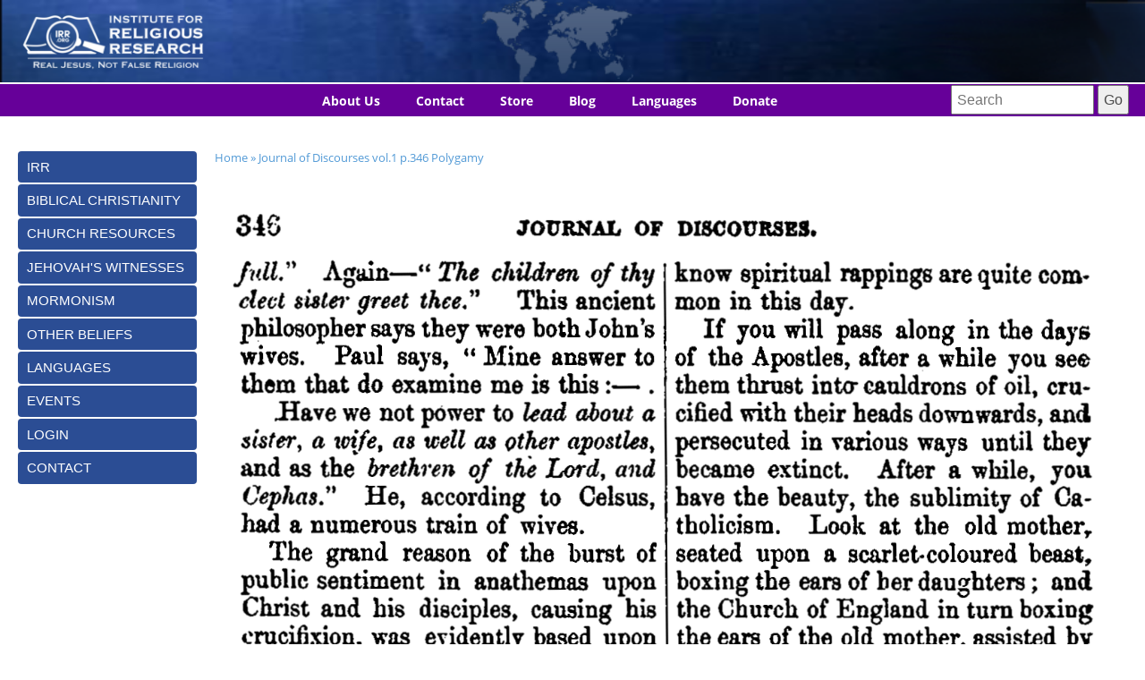

--- FILE ---
content_type: text/html; charset=utf-8
request_url: https://mit.irr.org/file/journal-of-discourses-vol1-p346-polygamy
body_size: 15897
content:
<!DOCTYPE html PUBLIC "-//W3C//DTD XHTML+RDFa 1.0//EN"
  "http://www.w3.org/MarkUp/DTD/xhtml-rdfa-1.dtd">
<html xmlns="http://www.w3.org/1999/xhtml" xml:lang="en" version="XHTML+RDFa 1.0" dir="ltr"
  xmlns:content="http://purl.org/rss/1.0/modules/content/"
  xmlns:dc="http://purl.org/dc/terms/"
  xmlns:foaf="http://xmlns.com/foaf/0.1/"
  xmlns:rdfs="http://www.w3.org/2000/01/rdf-schema#"
  xmlns:sioc="http://rdfs.org/sioc/ns#"
  xmlns:sioct="http://rdfs.org/sioc/types#"
  xmlns:skos="http://www.w3.org/2004/02/skos/core#"
  xmlns:xsd="http://www.w3.org/2001/XMLSchema#"
  xmlns:schema="http://schema.org/"
  xmlns:fb="http://www.facebook.com/2008/fbml">

<head profile="http://www.w3.org/1999/xhtml/vocab">
  <!--[if IE]><![endif]-->
<meta http-equiv="Content-Type" content="text/html; charset=utf-8" />
<link href="https://mit.irr.org/file/journal-of-discourses-vol1-p346-polygamy" rel="alternate" hreflang="en" />
<link href="https://mit.irr.org/pt-br/file/journal-of-discourses-vol1-p346-polygamy" rel="alternate" hreflang="pt-br" />
<link href="https://mit.irr.org/es/file/journal-of-discourses-vol1-p346-polygamy" rel="alternate" hreflang="es" />
<link rel="shortcut icon" href="https://mit.irr.org/files/favicon_0.png" type="image/png" />
<script type="application/ld+json">{"@context":"http://schema.org","@type":"Organization","name":"Institute for Religious Research","alternateName":"Institute for Religious Research","url":"https://mit.irr.org/","logo":"https://mit.irr.org/files/files/Images/irr-60.png","address":{"@type":"PostalAddress","streetAddress":"550 West Street","addressLocality":"Cedar Springs","addressRegion":"Michigan","postalCode":"49319"},"contactPoint":{"@type":"ContactPoint","telephone":"+1 (616) 451-4562","contactType":"customer service"},"sameAs":["https://www.facebook.com/IRR.org/",""]}</script>
<meta name="viewport" content="width=device-width, initial-scale=1, maximum-scale=1" />
<meta name="generator" content="Drupal 7 (http://drupal.org)" />
<meta property="og:site_name" content="Institute for Religious Research" />
  <title>Journal of Discourses vol.1 p.346 Polygamy | Institute for Religious Research</title>
  <link type="text/css" rel="stylesheet" href="/files/advagg_css/css__BJ6Ou6QsBRtnFTmxaakamOIS8n4QswDP2XnnZ1sxtaM__NBuvkP6eInGIkb1aJvUHx5PX79XApuxBDkk_77W5tYk__GQyjfjgfNXgzUqwmO_9hKwCQ3MBtwZ6vVzCPqNnocPU.css" media="all" />
<link type="text/css" rel="stylesheet" href="/files/advagg_css/css__t-rshiJKMvOCjp7d1Nr8eg49w3BGRcb_T-11Y8q-avQ__sRKXRosK10Tvov14E5ch76lypZKAoWInSNPmuNOCf1Q__GQyjfjgfNXgzUqwmO_9hKwCQ3MBtwZ6vVzCPqNnocPU.css" media="all" />
<link type="text/css" rel="stylesheet" href="/files/advagg_css/css__h5kSCkBLOgjmH2-Yq7byLptHUnuipLb8Aq3TJTM8lR0__9I4XXlcw12IxQkoyimLWUAEdhxXDWKZmSJqdyOP-LaA__GQyjfjgfNXgzUqwmO_9hKwCQ3MBtwZ6vVzCPqNnocPU.css" media="all" />
<link type="text/css" rel="stylesheet" href="/files/advagg_css/css__wN4c9DWE0H1QWA5nL8YLexiD3-FiXqbz9R0ZoWEREF0__g7HkgfKKIm1I6FsA_gXBxss1dfxUdnHLjoLpLfoVC-E__GQyjfjgfNXgzUqwmO_9hKwCQ3MBtwZ6vVzCPqNnocPU.css" media="all" />
<link type="text/css" rel="stylesheet" href="/sites/all/modules/popup/popup.css?t7fbou" media="all" />
<link type="text/css" rel="stylesheet" href="/files/advagg_css/css__O9t9puQ9wKR7M5rcpikYvXrSakX2IlpGLLii-J-Tdr8__i4w1uM8c5GdBjy3WvRn9gbV2S931WAjBnO7yH65PBXo__GQyjfjgfNXgzUqwmO_9hKwCQ3MBtwZ6vVzCPqNnocPU.css" media="all" />
<link type="text/css" rel="stylesheet" href="/files/advagg_css/css__1f8FxXEkKoa-I3tlh0IqEPITITJpN40vXx9ptPJHLMw__jNgIvFz9MZ_5ejpMRzhMg7h2iNii27pAg8ra6AtZB3E__GQyjfjgfNXgzUqwmO_9hKwCQ3MBtwZ6vVzCPqNnocPU.css" media="all" />
<link type="text/css" rel="stylesheet" href="/files/advagg_css/css__m9IvXlMn5KNU7QZv9kmSEw6oSlgl5BWKaYYvY8FjJ3E__1Q6G3li6w4uZ1oMPBoNVpkht86KTMk8LH8KG6LLRptI__GQyjfjgfNXgzUqwmO_9hKwCQ3MBtwZ6vVzCPqNnocPU.css" media="print" />

<!--[if lt IE 7]>
<link type="text/css" rel="stylesheet" href="/sites/all/themes/glassland/fix-ie.css?t7fbou" media="all" />
<![endif]-->
  <script src="/files/advagg_js/js__UXwr45yhtN7rpgpxv7jt15iZ_YZ1wLrqatBrJNdTVoU__16FAOU7kBs7ZYP0PjL4yngzH_1_5qpSu-i6wf3PxzIk__GQyjfjgfNXgzUqwmO_9hKwCQ3MBtwZ6vVzCPqNnocPU.js"></script>
<script src="/files/advagg_js/js__zgucj3_BoR_xESp4drsfF50zJbrClxXqwENUvAMBUDo__rYjVBFIZvE4KjIsRFt18l8tPvADrDgFOBsFn1tVnplc__GQyjfjgfNXgzUqwmO_9hKwCQ3MBtwZ6vVzCPqNnocPU.js"></script>
<script src="/files/advagg_js/js__Q01Lqi3NR0p4fugJ0wpSPhT6KC94dWz_pElEXlg-ZWU__v1GNEcGQi9enYn-fKUaWRfPVzC8xA0PvAnklI1YGX6M__GQyjfjgfNXgzUqwmO_9hKwCQ3MBtwZ6vVzCPqNnocPU.js"></script>
<script src="/files/advagg_js/js__cokck3OaMb1fTY8JYT6ahpnli5CI_qkaNrNoK_8Hs_w__E86MiqQgGqlHk44pw37Fe7W0FuZcujm2aduJzkR7uuY__GQyjfjgfNXgzUqwmO_9hKwCQ3MBtwZ6vVzCPqNnocPU.js"></script>
<script src="/sites/all/modules/popup/popup.js?t7fbou"></script>
<script src="/files/advagg_js/js__iuKRMwlNb2x5k-MzaQVNRjS1_OdFGrPl9rHCjJnhhQk__4sTtkkV1zwolGg65OJulj7p5huYQB_0twtNgj0pNCcc__GQyjfjgfNXgzUqwmO_9hKwCQ3MBtwZ6vVzCPqNnocPU.js"></script>
<script async="async" src="https://mit.irr.org/files/googleanalytics/js?t7fbou"></script>
<script>
<!--//--><![CDATA[//><!--
window.dataLayer = window.dataLayer || [];function gtag(){dataLayer.push(arguments)};gtag("js", new Date());gtag("set", "developer_id.dMDhkMT", true);gtag("config", "G-23BNE756C1", {"groups":"default","cookie_domain":".irr.org","anonymize_ip":true});
//--><!]]>
</script>
<script src="/files/advagg_js/js__G247Xg1W8MWRuwiiOluZ2pv9ajg5oEg6M548xCzAR2Q__8QKIy7Cgc8YodfRWzdvJOvaH15LlfPkHFfPVBF9tPzw__GQyjfjgfNXgzUqwmO_9hKwCQ3MBtwZ6vVzCPqNnocPU.js"></script>
<script src="/files/advagg_js/js__JnKdqRAT6r8UfEqn2vP_4EgZUeQKaiTP38ByNwZ-mlw__rW1vG0wcVX_o5ixgaZLKG2whqEvziownmQ679jJPV0M__GQyjfjgfNXgzUqwmO_9hKwCQ3MBtwZ6vVzCPqNnocPU.js"></script>
<script>
<!--//--><![CDATA[//><!--
jQuery.extend(Drupal.settings, {"basePath":"\/","pathPrefix":"","setHasJsCookie":0,"ajaxPageState":{"theme":"glassland","theme_token":"Y67dROzyESNz2X2y60K8fYQyiL0O_ZaZmLNuvX2i3Mc","jquery_version":"1.12","jquery_version_token":"71_0ruUz5t-72tDit7XcMj0Q2gqyYHuAOt3zNM9FQmM","css":{"modules\/system\/system.base.css":1,"modules\/system\/system.menus.css":1,"modules\/system\/system.messages.css":1,"modules\/system\/system.theme.css":1,"misc\/ui\/jquery.ui.core.css":1,"misc\/ui\/jquery.ui.theme.css":1,"misc\/ui\/jquery.ui.accordion.css":1,"modules\/aggregator\/aggregator.css":1,"sites\/all\/modules\/calendar\/css\/calendar_multiday.css":1,"sites\/all\/modules\/colorbox_node\/colorbox_node.css":1,"modules\/comment\/comment.css":1,"sites\/all\/modules\/date\/date_repeat_field\/date_repeat_field.css":1,"sites\/all\/modules\/domain\/domain_nav\/domain_nav.css":1,"modules\/field\/theme\/field.css":1,"sites\/all\/modules\/i18n_menu_overview\/css\/i18n_menu_overview.css":1,"modules\/node\/node.css":1,"modules\/search\/search.css":1,"sites\/all\/modules\/ubercart\/uc_file\/uc_file.css":1,"sites\/all\/modules\/ubercart\/uc_order\/uc_order.css":1,"sites\/all\/modules\/ubercart\/uc_product\/uc_product.css":1,"sites\/all\/modules\/ubercart\/uc_store\/uc_store.css":1,"modules\/user\/user.css":1,"sites\/all\/modules\/views\/css\/views.css":1,"sites\/all\/modules\/accordion_menu\/accordion_menu.css":1,"sites\/all\/libraries\/animate\/animate.min.css":1,"sites\/all\/modules\/colorbox\/styles\/default\/colorbox_style.css":1,"sites\/all\/modules\/ctools\/css\/ctools.css":1,"sites\/all\/modules\/panels\/css\/panels.css":1,"sites\/all\/modules\/popup\/popup.css":1,"sites\/all\/modules\/taxonomy_access\/taxonomy_access.css":1,"sites\/all\/modules\/colorbox_swipe\/colorbox_swipe.css":1,"sites\/all\/modules\/addtoany\/addtoany.css":1,"sites\/all\/libraries\/fontawesome\/css\/font-awesome.css":1,"sites\/all\/modules\/custom_search\/custom_search.css":1,"sites\/all\/libraries\/mmenu\/main\/src\/css\/jquery.mmenu.all.css":1,"sites\/all\/libraries\/mmenu\/icomoon\/icomoon.css":1,"sites\/all\/modules\/mmenu\/themes\/mm-basic\/styles\/mm-basic.css":1,"sites\/all\/themes\/glassland\/style.css":1,"sites\/all\/themes\/glassland\/glassland.css":1,"sites\/all\/themes\/glassland\/print.css":1,"sites\/all\/themes\/glassland\/fix-ie.css":1},"js":{"sites\/all\/modules\/accordion_menu\/js\/accordion-menu.js":1,"sites\/all\/libraries\/jquery.event.move\/js\/jquery.event.move.js":1,"sites\/all\/libraries\/jquery.event.swipe\/js\/jquery.event.swipe.js":1,"sites\/all\/modules\/colorbox_swipe\/colorbox_swipe.js":1,"sites\/all\/modules\/addthis\/addthis.js":1,"sites\/all\/modules\/jquery_update\/replace\/jquery\/1.12\/jquery.min.js":1,"misc\/jquery-extend-3.4.0.js":1,"misc\/jquery-html-prefilter-3.5.0-backport.js":1,"misc\/jquery.once.js":1,"misc\/drupal.js":1,"sites\/all\/modules\/jquery_update\/js\/jquery_browser.js":1,"sites\/all\/modules\/jquery_update\/replace\/ui\/ui\/minified\/jquery.ui.core.min.js":1,"sites\/all\/modules\/jquery_update\/replace\/ui\/ui\/minified\/jquery.ui.widget.min.js":1,"sites\/all\/modules\/jquery_update\/replace\/ui\/ui\/minified\/jquery.ui.accordion.min.js":1,"misc\/form-single-submit.js":1,"misc\/ajax.js":1,"sites\/all\/modules\/jquery_update\/js\/jquery_update.js":1,"sites\/all\/modules\/button_field\/js\/button_field.ajax.js":1,"sites\/all\/modules\/entityreference\/js\/entityreference.js":1,"sites\/all\/modules\/ubercart\/uc_file\/uc_file.js":1,"sites\/all\/libraries\/colorbox\/jquery.colorbox-min.js":1,"sites\/all\/modules\/colorbox\/js\/colorbox.js":1,"sites\/all\/modules\/colorbox\/styles\/default\/colorbox_style.js":1,"sites\/all\/modules\/colorbox\/js\/colorbox_load.js":1,"sites\/all\/modules\/colorbox\/js\/colorbox_inline.js":1,"sites\/all\/modules\/popup\/popup.js":1,"sites\/all\/modules\/custom_search\/js\/custom_search.js":1,"sites\/all\/libraries\/wow\/dist\/wow.min.js":1,"sites\/all\/modules\/google_analytics\/googleanalytics.js":1,"https:\/\/mit.irr.org\/files\/googleanalytics\/js?t7fbou":1,"sites\/all\/modules\/field_group\/field_group.js":1,"sites\/all\/modules\/blockanimate\/js\/blockanimate.js":1,"misc\/progress.js":1,"sites\/all\/modules\/mmenu\/js\/mmenu.js":1,"sites\/all\/libraries\/mmenu\/hammer\/hammer.js":1,"sites\/all\/libraries\/mmenu\/jquery.hammer\/jquery.hammer.js":1,"sites\/all\/libraries\/mmenu\/main\/src\/js\/jquery.mmenu.min.all.js":1,"sites\/all\/modules\/colorbox_node\/colorbox_node.js":1,"sites\/all\/themes\/glassland\/glassland.js":1}},"colorbox":{"opacity":"0.85","current":"{current} of {total}","previous":"\u00ab Prev","next":"Next \u00bb","close":"Close","maxWidth":"98%","maxHeight":"98%","fixed":true,"mobiledetect":false,"mobiledevicewidth":"480px","file_public_path":"\/files","specificPagesDefaultValue":"admin*\nimagebrowser*\nimg_assist*\nimce*\nnode\/add\/*\nnode\/*\/edit\nprint\/*\nprintpdf\/*\nsystem\/ajax\nsystem\/ajax\/*"},"popup":{"effects":{"show":{"default":"this.body.show();","fade":"\n        if (this.opacity){\n          this.body.fadeTo(\u0027medium\u0027,this.opacity);\n        }else{\n          this.body.fadeIn(\u0027medium\u0027);\n        }","slide-down":"this.body.slideDown(\u0027medium\u0027)","slide-down-fade":"\n        this.body.animate(\n          {\n            height:\u0027show\u0027,\n            opacity:(this.opacity ? this.opacity : \u0027show\u0027)\n          }, \u0027medium\u0027\n        );"},"hide":{"default":"this.body.hide();","fade":"this.body.fadeOut(\u0027medium\u0027);","slide-down":"this.body.slideUp(\u0027medium\u0027);","slide-down-fade":"\n        this.body.animate(\n          {\n            height:\u0027hide\u0027,\n            opacity:\u0027hide\u0027\n          }, \u0027medium\u0027\n        );"}},"linger":250,"delay":0},"custom_search":{"form_target":"_self","solr":0},"accordion_menu":{"delta-1":{"menuDepth":"3","animated":"slide","heightStyle":"content","autoHeight":false,"clearStyle":false,"fillSpace":false,"event":"mousedown","header":"h3","collapsible":true,"navigation":false,"icons":{"header":"ui-icon-triangle-1-e","headerSelected":"ui-icon-triangle-1-s","empty":"ui-icon-triangle-1-s"},"cookie":{"path":"\/"},"active":false,"0":"heightStyle: \u0027content\u0027"}},"accordion_menu_active_trail":{"delta-1":[0,"27517"]},"better_exposed_filters":{"views":{"article_translations":{"displays":{"block_6":{"filters":[]}}}}},"mmenu":{"mmenu_left":{"enabled":"1","title":"Left menu","name":"mmenu_left","blocks":[{"module_delta":"system|main-menu","menu_parameters":{"min_depth":"1"},"title":"\u003Cnone\u003E","collapsed":"0","wrap":"1","module":"system","delta":"main-menu"},{"module_delta":"menu|menu-main-menu-purple","menu_parameters":{"min_depth":"1"},"title":"\u003Cnone\u003E","collapsed":"0","wrap":"1","module":"menu","delta":"menu-main-menu-purple"},{"module_delta":"search|form","menu_parameters":{"min_depth":"1"},"title":"\u003Cnone","collapsed":"0","wrap":"1","module":"search","delta":"form"},{"module_delta":"menu|menu-main-menu-es","menu_parameters":{"min_depth":"1"},"title":"\u003Cnone\u003E","collapsed":"0","wrap":"1","module":"menu","delta":"menu-main-menu-es"},{"module_delta":"menu|menu-main-menu-pt-br","menu_parameters":{"min_depth":"1"},"title":"\u003Cnone\u003E","collapsed":"0","wrap":"1","module":"menu","delta":"menu-main-menu-pt-br"}],"options":{"classes":"mm-basic mm-slide","effects":{"mm-slide":"mm-slide"},"slidingSubmenus":true,"clickOpen":{"open":true,"selector":"#block-block-56"},"counters":{"add":true,"update":true},"dragOpen":{"open":true,"pageNode":"body","threshold":100,"maxStartPos":50},"footer":{"add":true,"content":"","title":"Copyright \u00a92020","update":true},"header":{"add":true,"content":"","title":"Institute For Religious Research","update":true},"labels":{"collapse":false},"offCanvas":{"enabled":true,"modal":false,"moveBackground":true,"position":"left","zposition":"front"},"searchfield":{"add":false,"addTo":"menu","search":false,"placeholder":"Search","noResults":"No results found.","showLinksOnly":true}},"configurations":{"clone":false,"preventTabbing":false,"panelNodetype":"div, ul, ol","transitionDuration":400,"classNames":{"label":"Label","panel":"Panel","selected":"Selected","buttonbars":{"buttonbar":"anchors"},"counters":{"counter":"Counter"},"fixedElements":{"fixedTop":"FixedTop","fixedBottom":"FixedBottom"},"footer":{"panelFooter":"Footer"},"header":{"panelHeader":"Header","panelNext":"Next","panelPrev":"Prev"},"labels":{"collapsed":"Collapsed"},"toggles":{"toggle":"Toggle","check":"Check"}},"dragOpen":{"width":{"perc":0.8000000000000000444089209850062616169452667236328125,"min":140,"max":440},"height":{"perc":0.8000000000000000444089209850062616169452667236328125,"min":140,"max":880}},"offCanvas":{"menuInjectMethod":"prepend","menuWrapperSelector":"body","pageNodetype":"div","pageSelector":"body \u003E div"}},"custom":[],"position":"left"}},"googleanalytics":{"account":["G-23BNE756C1"],"trackOutbound":1,"trackMailto":1,"trackDownload":1,"trackDownloadExtensions":"7z|aac|arc|arj|asf|asx|avi|bin|csv|doc(x|m)?|dot(x|m)?|exe|flv|gif|gz|gzip|hqx|jar|jpe?g|js|mp(2|3|4|e?g)|mov(ie)?|msi|msp|pdf|phps|png|ppt(x|m)?|pot(x|m)?|pps(x|m)?|ppam|sld(x|m)?|thmx|qtm?|ra(m|r)?|sea|sit|tar|tgz|torrent|txt|wav|wma|wmv|wpd|xls(x|m|b)?|xlt(x|m)|xlam|xml|z|zip","trackColorbox":1,"trackDomainMode":1},"urlIsAjaxTrusted":{"\/file\/journal-of-discourses-vol1-p346-polygamy":true},"field_group":{"hidden":"full"},"colorbox_node":{"width":"100%","height":"100%"}});
//--><!]]>
</script>
</head>
<body class="html not-front not-logged-in one-sidebar sidebar-first page-file page-file- page-file-1053 domain-mit-irr-org i18n-en fluid-width" >
  <div id="skip-link">
    <a href="#main-content" class="element-invisible element-focusable">Skip to main content</a>
  </div>
      
  <div id="wrapper">
    <div id="container" class="clearfix">

      <div id="header">
	   <div id="top-part">
        <div id="logo-floater">
                              <div id="branding"><a href="//irr.org/" title="IRR Home Page">
                          <img src="https://mit.irr.org/files/logo.png" alt="Institute for Religious Research | Latter-day Saints (Mormonism)" title="Institute for Religious Research | Latter-day Saints (Mormonism)" id="logo" />
                        </a><div class="site-name"><span>Institute for Religious Research</span> Latter-day Saints (Mormonism)</div></div>
                          </div>

                <div id="splash">
            <div class="region region-splash">
    <div id="block-block-52" class="block block-block clearfix">

    
  <div class="content">
    <p>Map</p>
  </div>
</div>
  </div>
        </div>
      	  </div>
	  <div id="second-part" class="clr">
      
	          <div id="primary-links">
            <div class="region region-primarylinks">
    <div id="block-block-56" class="block block-block clearfix">

    
  <div class="content">
    <p>Menu</p>
  </div>
</div>
<div id="block-menu-menu-main-menu-purple" class="block block-menu clearfix">

    
  <div class="content">
    <ul class="menu"><li class="first leaf"><a href="//irr.org/category/about-us" title="">About Us</a></li>
<li class="leaf"><a href="//irr.org/contact">Contact</a></li>
<li class="leaf"><a href="https://irr.org/store">Store</a></li>
<li class="collapsed"><a href="https://robertbowman.net/" title="">Blog</a></li>
<li class="leaf"><a href="/languages" title="Check out IRR&#039;s content in many languages">Languages</a></li>
<li class="last leaf"><a href="//irr.org/donate">Donate</a></li>
</ul>  </div>
</div>
<div id="block-search-form" class="block block-search clearfix">

    
  <div class="content">
    <form class="search-form" role="search" action="/file/journal-of-discourses-vol1-p346-polygamy" method="post" id="search-block-form" accept-charset="UTF-8"><div><div class="container-inline">
      <h2 class="element-invisible">Search form</h2>
    <div class="form-item form-type-textfield form-item-search-block-form">
  <input title="Enter the terms you wish to search for." class="custom-search-box form-text" placeholder="Search" type="text" id="edit-search-block-form--2" name="search_block_form" value="" size="15" maxlength="128" />
</div>
<div class="form-actions form-wrapper" id="edit-actions"><input type="submit" id="edit-submit" name="op" value="Go" class="form-submit" /></div><input type="hidden" name="form_build_id" value="form-6VQpmLLOtS9JpCxJo9VJaOKhuW1Ps2P3afRdi_tP6sg" />
<input type="hidden" name="form_id" value="search_block_form" />
</div>
</div></form>  </div>
</div>
  </div>
        </div>
      	  
	  
	  </div>
      </div> <!-- /#header -->

      <div id="center" class="left-content">
          <h2 class="element-invisible">You are here</h2><nav class="breadcrumb"><a href="/">Home</a> » <a href="/file/journal-of-discourses-vol1-p346-polygamy" class="active">Journal of Discourses vol.1 p.346 Polygamy</a></nav>          <a id="main-content"></a>
          <div id="tabs-wrapper" class="clearfix">                                <h1 class="with-tabs">Journal of Discourses vol.1 p.346 Polygamy</h1>
                              </div>                                                  		  <div class="clearfix">
              <div class="region region-content">
    <div id="block-system-main" class="block block-system clearfix">

    
  <div class="content">
    <div id="file-1053" class="file file-image file-image-gif">

      
  
  <div class="content">
    <a href="https://mit.irr.org/files/files/Images/jdv1p346.gif" title="Journal of Discourses, vol. 1, p. 346" class="colorbox" data-colorbox-gallery="gallery-file-1053-_TOISqCCNA8" data-cbox-img-attrs="{&quot;title&quot;: &quot;Journal of Discourses, vol. 1, p. 346&quot;, &quot;alt&quot;: &quot;Journal of Discourses, vol. 1, p. 346&quot;}"><img typeof="foaf:Image" src="https://mit.irr.org/files/files/Images/jdv1p346.gif" width="1321" height="2225" alt="Journal of Discourses, vol. 1, p. 346" title="Journal of Discourses, vol. 1, p. 346" /></a>  </div>

  
</div>
  </div>
</div>
  </div>
          </div>
                    
      </div><!-- /.left-corner, /.right-corner, /#squeeze, /#center -->
	          <div id="sidebar-first" class="sidebar-container">
            <div class="region region-sidebar-first">
    <div id="block-accordion-menu-1" class="block block-accordion-menu clearfix">

    
  <div class="content">
    <div class="accordion-menu-wrapper accordion-menu-1 accordion-menu-name-main-menu accordion-menu-source-main-menu">
  <h3 class="accordion-header accordion-header-1 first has-children item-depth-1 odd menu-mlid-28760"><span title="IRR Home page" class="accordion-link">IRR</span></h3>
<div class="accordion-content-1 accordion-content-depth-1"><h3 class="accordion-header accordion-header-1 first no-children item-depth-2 odd menu-mlid-41614"><a href="//irr.org" title="IRR Home page" class="accordion-link">Home</a></h3>
<div class="accordion-content-1 accordion-content-depth-2"></div>
<h3 class="accordion-header accordion-header-2 has-children item-depth-2 even menu-mlid-28770"><span title="" class="accordion-link">About IRR</span></h3>
<div class="accordion-content-2 accordion-content-depth-2"><h3 class="accordion-header accordion-header-1 first no-children item-depth-3 odd menu-mlid-28776"><a href="//irr.org/donate" title="" class="accordion-link">Donate</a></h3>
<div class="accordion-content-1 accordion-content-depth-3"></div>
<h3 class="accordion-header accordion-header-2 no-children item-depth-3 even menu-mlid-28775"><a href="https://irr.org/who-we-are" title="" class="accordion-link">Who We Are</a></h3>
<div class="accordion-content-2 accordion-content-depth-3"></div>
<h3 class="accordion-header accordion-header-3 no-children item-depth-3 odd menu-mlid-53230"><a href="https://irr.org/what-we-believe" title="" class="accordion-link">What We Believe</a></h3>
<div class="accordion-content-3 accordion-content-depth-3"></div>
<h3 class="accordion-header accordion-header-4 no-children item-depth-3 even menu-mlid-28772"><a href="https://irr.org/category/about-us" title="" class="accordion-link">About Us</a></h3>
<div class="accordion-content-4 accordion-content-depth-3"></div>
<h3 class="accordion-header accordion-header-5 no-children item-depth-3 odd menu-mlid-28773"><a href="https://irr.org/irr-seminars" title="Have someone from IRR come and speak at your church or school" class="accordion-link">Seminars</a></h3>
<div class="accordion-content-5 accordion-content-depth-3"></div>
<h3 class="accordion-header accordion-header-6 last no-children item-depth-3 even menu-mlid-28774"><a href="//irr.org/guidelines-use-of-articles-on-internet-site" title="" class="accordion-link">Usage Guidelines</a></h3>
<div class="accordion-content-6 accordion-content-depth-3"></div>
</div>
<h3 class="accordion-header accordion-header-3 last no-children item-depth-2 odd menu-mlid-28771"><a href="//irr.org/es" title="" class="accordion-link">Espanol</a></h3>
<div class="accordion-content-3 accordion-content-depth-2"></div>
</div>
<h3 class="accordion-header accordion-header-2 has-children item-depth-1 even menu-mlid-28764"><span title="" class="accordion-link">Biblical Christianity</span></h3>
<div class="accordion-content-2 accordion-content-depth-1"><h3 class="accordion-header accordion-header-1 first no-children item-depth-2 odd menu-mlid-42076"><a href="https://bib.irr.org" title="Biblical Christianity Home page" class="accordion-link">Home</a></h3>
<div class="accordion-content-1 accordion-content-depth-2"></div>
<h3 class="accordion-header accordion-header-2 has-children item-depth-2 even menu-mlid-28821"><span title="" class="accordion-link">Biblical &amp; Religious Topics</span></h3>
<div class="accordion-content-2 accordion-content-depth-2"><h3 class="accordion-header accordion-header-1 first no-children item-depth-3 odd menu-mlid-28823"><a href="//bib.irr.org/category/atheism" title="" class="accordion-link">Atheism</a></h3>
<div class="accordion-content-1 accordion-content-depth-3"></div>
<h3 class="accordion-header accordion-header-2 no-children item-depth-3 even menu-mlid-28769"><a href="//bib.irr.org/category/bible-courses" title="Thoughtfully constructed courses with self-study exams" class="accordion-link">Bible Courses</a></h3>
<div class="accordion-content-2 accordion-content-depth-3"></div>
<h3 class="accordion-header accordion-header-3 no-children item-depth-3 odd menu-mlid-32392"><a href="//bib.irr.org/category/bible-study" title="Resources on Bible Study" class="accordion-link">Bible Study</a></h3>
<div class="accordion-content-3 accordion-content-depth-3"></div>
<h3 class="accordion-header accordion-header-4 no-children item-depth-3 even menu-mlid-28824"><a href="//bib.irr.org/category/bible" title="" class="accordion-link">Bible - General Studies</a></h3>
<div class="accordion-content-4 accordion-content-depth-3"></div>
<h3 class="accordion-header accordion-header-5 no-children item-depth-3 odd menu-mlid-28768"><a href="//bib.irr.org/category/book-reviews-on-bible-and-christianity" title="Reviews of books on subjects pertaining to God, Christianity, and the Bible." class="accordion-link">Book Reviews</a></h3>
<div class="accordion-content-5 accordion-content-depth-3"></div>
<h3 class="accordion-header accordion-header-6 no-children item-depth-3 even menu-mlid-28826"><a href="//bib.irr.org/category/christianity" title="Biblical Christianity" class="accordion-link">Christianity</a></h3>
<div class="accordion-content-6 accordion-content-depth-3"></div>
<h3 class="accordion-header accordion-header-7 no-children item-depth-3 odd menu-mlid-28827"><a href="//bib.irr.org/category/evil" title="" class="accordion-link">Evil</a></h3>
<div class="accordion-content-7 accordion-content-depth-3"></div>
<h3 class="accordion-header accordion-header-8 no-children item-depth-3 even menu-mlid-28825"><a href="//bib.irr.org/category/god" title="" class="accordion-link">God</a></h3>
<div class="accordion-content-8 accordion-content-depth-3"></div>
<h3 class="accordion-header accordion-header-9 no-children item-depth-3 odd menu-mlid-28828"><a href="//bib.irr.org/category/holy-spirit" title="" class="accordion-link">Holy Spirit</a></h3>
<div class="accordion-content-9 accordion-content-depth-3"></div>
<h3 class="accordion-header accordion-header-10 no-children item-depth-3 even menu-mlid-28829"><a href="//bib.irr.org/category/jesus" title="Jesus Christ" class="accordion-link">Jesus Christ</a></h3>
<div class="accordion-content-10 accordion-content-depth-3"></div>
<h3 class="accordion-header accordion-header-11 no-children item-depth-3 odd menu-mlid-28830"><a href="//bib.irr.org/category/paul" title="" class="accordion-link">Paul</a></h3>
<div class="accordion-content-11 accordion-content-depth-3"></div>
<h3 class="accordion-header accordion-header-12 no-children item-depth-3 even menu-mlid-28831"><a href="//bib.irr.org/category/salvation" title="" class="accordion-link">Salvation</a></h3>
<div class="accordion-content-12 accordion-content-depth-3"></div>
<h3 class="accordion-header accordion-header-13 no-children item-depth-3 odd menu-mlid-28832"><a href="//bib.irr.org/category/science" title="" class="accordion-link">Science</a></h3>
<div class="accordion-content-13 accordion-content-depth-3"></div>
<h3 class="accordion-header accordion-header-14 last no-children item-depth-3 even menu-mlid-28833"><a href="//bib.irr.org/category/trinity" title="" class="accordion-link">Trinity</a></h3>
<div class="accordion-content-14 accordion-content-depth-3"></div>
</div>
<h3 class="accordion-header accordion-header-3 last has-children item-depth-2 odd menu-mlid-28822"><span title="" class="accordion-link">Biblical Books &amp; Verses</span></h3>
<div class="accordion-content-3 accordion-content-depth-2"><h3 class="accordion-header accordion-header-1 first no-children item-depth-3 odd menu-mlid-28838"><a href="//bib.irr.org/category/genesis" title="Genesis" class="accordion-link">Genesis</a></h3>
<div class="accordion-content-1 accordion-content-depth-3"></div>
<h3 class="accordion-header accordion-header-2 no-children item-depth-3 even menu-mlid-28837"><a href="//bib.irr.org/category/exodus" title="" class="accordion-link">Exodus</a></h3>
<div class="accordion-content-2 accordion-content-depth-3"></div>
<h3 class="accordion-header accordion-header-3 no-children item-depth-3 odd menu-mlid-28839"><a href="//bib.irr.org/category/leviticus" title="" class="accordion-link">Leviticus</a></h3>
<div class="accordion-content-3 accordion-content-depth-3"></div>
<h3 class="accordion-header accordion-header-4 no-children item-depth-3 even menu-mlid-28834"><a href="//bib.irr.org/category/numbers" title="" class="accordion-link">Numbers</a></h3>
<div class="accordion-content-4 accordion-content-depth-3"></div>
<h3 class="accordion-header accordion-header-5 no-children item-depth-3 odd menu-mlid-28835"><a href="//bib.irr.org/category/1-2-samuel" title="" class="accordion-link">1-2 Samuel</a></h3>
<div class="accordion-content-5 accordion-content-depth-3"></div>
<h3 class="accordion-header accordion-header-6 no-children item-depth-3 even menu-mlid-28836"><a href="//bib.irr.org/category/1-2-kings" title="" class="accordion-link">1-2 Kings</a></h3>
<div class="accordion-content-6 accordion-content-depth-3"></div>
<h3 class="accordion-header accordion-header-7 no-children item-depth-3 odd menu-mlid-28840"><a href="//bib.irr.org/category/1-2-chronicles" title="" class="accordion-link">1-2 Chronicles</a></h3>
<div class="accordion-content-7 accordion-content-depth-3"></div>
<h3 class="accordion-header accordion-header-8 no-children item-depth-3 even menu-mlid-28841"><a href="//bib.irr.org/category/job" title="" class="accordion-link">Job</a></h3>
<div class="accordion-content-8 accordion-content-depth-3"></div>
<h3 class="accordion-header accordion-header-9 no-children item-depth-3 odd menu-mlid-28842"><a href="//bib.irr.org/category/isaiah" title="" class="accordion-link">Isaiah</a></h3>
<div class="accordion-content-9 accordion-content-depth-3"></div>
<h3 class="accordion-header accordion-header-10 no-children item-depth-3 even menu-mlid-28843"><a href="//bib.irr.org/category/jeremiah" title="" class="accordion-link">Jeremiah</a></h3>
<div class="accordion-content-10 accordion-content-depth-3"></div>
<h3 class="accordion-header accordion-header-11 no-children item-depth-3 odd menu-mlid-28844"><a href="//bib.irr.org/category/ezekiel" title="" class="accordion-link">Ezekiel</a></h3>
<div class="accordion-content-11 accordion-content-depth-3"></div>
<h3 class="accordion-header accordion-header-12 no-children item-depth-3 even menu-mlid-28845"><a href="//bib.irr.org/category/amos" title="" class="accordion-link">Amos</a></h3>
<div class="accordion-content-12 accordion-content-depth-3"></div>
<h3 class="accordion-header accordion-header-13 no-children item-depth-3 odd menu-mlid-28846"><a href="//bib.irr.org/category/gospels" title="" class="accordion-link">Gospels</a></h3>
<div class="accordion-content-13 accordion-content-depth-3"></div>
<h3 class="accordion-header accordion-header-14 no-children item-depth-3 even menu-mlid-28847"><a href="//bib.irr.org/category/matthew" title="" class="accordion-link">Matthew</a></h3>
<div class="accordion-content-14 accordion-content-depth-3"></div>
<h3 class="accordion-header accordion-header-15 no-children item-depth-3 odd menu-mlid-28848"><a href="//bib.irr.org/category/luke" title="" class="accordion-link">Luke</a></h3>
<div class="accordion-content-15 accordion-content-depth-3"></div>
<h3 class="accordion-header accordion-header-16 no-children item-depth-3 even menu-mlid-37292"><a href="//bib.irr.org/category/john" title="John" class="accordion-link">John</a></h3>
<div class="accordion-content-16 accordion-content-depth-3"></div>
<h3 class="accordion-header accordion-header-17 no-children item-depth-3 odd menu-mlid-28849"><a href="//bib.irr.org/category/acts" title="" class="accordion-link">Acts</a></h3>
<div class="accordion-content-17 accordion-content-depth-3"></div>
<h3 class="accordion-header accordion-header-18 no-children item-depth-3 even menu-mlid-31112"><a href="//bib.irr.org/category/ephesians" title="Ephesians" class="accordion-link">Ephesians</a></h3>
<div class="accordion-content-18 accordion-content-depth-3"></div>
<h3 class="accordion-header accordion-header-19 no-children item-depth-3 odd menu-mlid-28850"><a href="//bib.irr.org/category/philippians" title="" class="accordion-link">Philippians</a></h3>
<div class="accordion-content-19 accordion-content-depth-3"></div>
<h3 class="accordion-header accordion-header-20 no-children item-depth-3 even menu-mlid-28851"><a href="//bib.irr.org/category/hebrews" title="" class="accordion-link">Hebrews</a></h3>
<div class="accordion-content-20 accordion-content-depth-3"></div>
<h3 class="accordion-header accordion-header-21 no-children item-depth-3 odd menu-mlid-28852"><a href="//bib.irr.org/category/2-peter" title="" class="accordion-link">2 Peter</a></h3>
<div class="accordion-content-21 accordion-content-depth-3"></div>
<h3 class="accordion-header accordion-header-22 last no-children item-depth-3 even menu-mlid-28853"><a href="//bib.irr.org/category/revelation" title="" class="accordion-link">Revelation</a></h3>
<div class="accordion-content-22 accordion-content-depth-3"></div>
</div>
</div>
<h3 class="accordion-header accordion-header-3 no-children item-depth-1 odd menu-mlid-48798"><a href="https://irr.org/Flourish" title="Resources to Help Your Church and Global Outreach Flourish" class="accordion-link">Church Resources</a></h3>
<div class="accordion-content-3 accordion-content-depth-1"></div>
<h3 class="accordion-header accordion-header-4 has-children item-depth-1 even menu-mlid-28762"><span title="" class="accordion-link">Jehovah&#039;s Witnesses</span></h3>
<div class="accordion-content-4 accordion-content-depth-1"><h3 class="accordion-header accordion-header-1 first no-children item-depth-2 odd menu-mlid-42075"><a href="//wit.irr.org" title="Jehovah&#039;s Witnesses Home page" class="accordion-link">Home</a></h3>
<div class="accordion-content-1 accordion-content-depth-2"></div>
<h3 class="accordion-header accordion-header-2 no-children item-depth-2 even menu-mlid-38769"><a href="//wit.irr.org/category/book-reviews-on-jehovahs-witnesses" title="Reviews of books by and about Jehovah’s Witnesses." class="accordion-link">Book Reviews</a></h3>
<div class="accordion-content-2 accordion-content-depth-2"></div>
<h3 class="accordion-header accordion-header-3 no-children item-depth-2 odd menu-mlid-28812"><a href="//wit.irr.org/category/introductory-resources-on-jehovahs-witnesses" title="Here you can find articles that provide an overview of Jehovah’s Witness beliefs, tracts that you can give away to Jehovah’s Witnesses (and to Christians who need to be better informed about them), a research bibliography on Jehovah’s Witnesses, and more." class="accordion-link">Introductory Resources</a></h3>
<div class="accordion-content-3 accordion-content-depth-2"></div>
<h3 class="accordion-header accordion-header-4 no-children item-depth-2 even menu-mlid-28810"><a href="//wit.irr.org/category/answers-jehovahs-witnesses" title="This series of articles examines in detail, biblically and factually, the doctrines of Jehovah’s Witnesses. A work in progress, six of the projected two dozen articles in the series are complete." class="accordion-link">Answers</a></h3>
<div class="accordion-content-4 accordion-content-depth-2"></div>
<h3 class="accordion-header accordion-header-5 no-children item-depth-2 odd menu-mlid-28811"><a href="//wit.irr.org/category/specialized-resources-on-jehovahs-witnesses" title="Additional resources of relevance to the study of the Jehovah’s Witnesses’ religion, history, doctrines, and practices." class="accordion-link">Specialized Resources</a></h3>
<div class="accordion-content-5 accordion-content-depth-2"></div>
<h3 class="accordion-header accordion-header-6 last no-children item-depth-2 even menu-mlid-28813"><a href="//wit.irr.org/es/" title="" class="accordion-link">Espanol</a></h3>
<div class="accordion-content-6 accordion-content-depth-2"></div>
</div>
<h3 class="accordion-header accordion-header-5 has-children item-depth-1 odd menu-mlid-28761"><span title="" class="accordion-link">Mormonism</span></h3>
<div class="accordion-content-5 accordion-content-depth-1"><h3 class="accordion-header accordion-header-1 first no-children item-depth-2 odd menu-mlid-42074"><a href="//mit.irr.org" title="Mormons in Transition Home page" class="accordion-link">Home</a></h3>
<div class="accordion-content-1 accordion-content-depth-2"></div>
<h3 class="accordion-header accordion-header-2 no-children item-depth-2 even menu-mlid-28786"><a href="//mit.irr.org/category/are-mormons-christians" title="" class="accordion-link">Are Mormons Christians?</a></h3>
<div class="accordion-content-2 accordion-content-depth-2"></div>
<h3 class="accordion-header accordion-header-3 no-children item-depth-2 odd menu-mlid-28784"><a href="//mit.irr.org/category/mormonism-and-bible" title="" class="accordion-link">Bible and Mormonism</a></h3>
<div class="accordion-content-3 accordion-content-depth-2"></div>
<h3 class="accordion-header accordion-header-4 no-children item-depth-2 even menu-mlid-28778"><a href="//mit.irr.org/category/book-of-abraham" title="" class="accordion-link">Book of Abraham</a></h3>
<div class="accordion-content-4 accordion-content-depth-2"></div>
<h3 class="accordion-header accordion-header-5 no-children item-depth-2 odd menu-mlid-28777"><a href="//mit.irr.org/category/book-of-mormon" title="" class="accordion-link">Book of Mormon</a></h3>
<div class="accordion-content-5 accordion-content-depth-2"></div>
<h3 class="accordion-header accordion-header-6 no-children item-depth-2 even menu-mlid-28779"><a href="//mit.irr.org/category/book-reviews-on-mormonism" title="Reviews on books by and about the Latter-day Saints." class="accordion-link">Book Reviews</a></h3>
<div class="accordion-content-6 accordion-content-depth-2"></div>
<h3 class="accordion-header accordion-header-7 no-children item-depth-2 odd menu-mlid-28782"><a href="//mit.irr.org/category/first-vision" title="" class="accordion-link">First Vision</a></h3>
<div class="accordion-content-7 accordion-content-depth-2"></div>
<h3 class="accordion-header accordion-header-8 no-children item-depth-2 even menu-mlid-52308"><a href="https://mit.irr.org/helpformormons" title="Help for Latter-day Saints (Mormons) and Those Who Care about Them" class="accordion-link">Help</a></h3>
<div class="accordion-content-8 accordion-content-depth-2"></div>
<h3 class="accordion-header accordion-header-9 has-children item-depth-2 odd menu-mlid-28783"><span title="" class="accordion-link">Joseph Smith</span></h3>
<div class="accordion-content-9 accordion-content-depth-2"><h3 class="accordion-header accordion-header-1 first no-children item-depth-3 odd menu-mlid-28800"><a href="//mit.irr.org/category/joseph-smith" title="" class="accordion-link">Hard Questions</a></h3>
<div class="accordion-content-1 accordion-content-depth-3"></div>
<h3 class="accordion-header accordion-header-2 no-children item-depth-3 even menu-mlid-28801"><a href="//mit.irr.org/category/first-vision" title="" class="accordion-link">First Vision</a></h3>
<div class="accordion-content-2 accordion-content-depth-3"></div>
<h3 class="accordion-header accordion-header-3 no-children item-depth-3 odd menu-mlid-28802"><a href="//mit.irr.org/category/prophecy" title="" class="accordion-link">Prophecy</a></h3>
<div class="accordion-content-3 accordion-content-depth-3"></div>
<h3 class="accordion-header accordion-header-4 last no-children item-depth-3 even menu-mlid-28803"><a href="//mit.irr.org/category/polygamy" title="" class="accordion-link">Polygamy</a></h3>
<div class="accordion-content-4 accordion-content-depth-3"></div>
</div>
<h3 class="accordion-header accordion-header-10 no-children item-depth-2 even menu-mlid-28787"><a href="//mit.irr.org/category/gospel-principles-and-bible" title="" class="accordion-link">Gospel Principles and the Bible</a></h3>
<div class="accordion-content-10 accordion-content-depth-2"></div>
<h3 class="accordion-header accordion-header-11 no-children item-depth-2 odd menu-mlid-28781"><a href="//mit.irr.org/mentoring-former-mormons" title="" class="accordion-link">Mentoring Former Mormons</a></h3>
<div class="accordion-content-11 accordion-content-depth-2"></div>
<h3 class="accordion-header accordion-header-12 no-children item-depth-2 even menu-mlid-28788"><a href="//mit.irr.org/category/mormon-claims-and-history" title="" class="accordion-link">Mormon Claims and History</a></h3>
<div class="accordion-content-12 accordion-content-depth-2"></div>
<h3 class="accordion-header accordion-header-13 no-children item-depth-2 odd menu-mlid-28789"><a href="//mit.irr.org/category/mormon-doctrine-of-exaltation" title="" class="accordion-link">Mormon Doctrine of Exaltation</a></h3>
<div class="accordion-content-13 accordion-content-depth-2"></div>
<h3 class="accordion-header accordion-header-14 no-children item-depth-2 even menu-mlid-28790"><a href="//mit.irr.org/category/mormon-doctrines-and-religion" title="" class="accordion-link">Mormon Doctrines and Religion</a></h3>
<div class="accordion-content-14 accordion-content-depth-2"></div>
<h3 class="accordion-header accordion-header-15 no-children item-depth-2 odd menu-mlid-28785"><a href="//mit.irr.org/category/polygamy" title="" class="accordion-link">Polygamy</a></h3>
<div class="accordion-content-15 accordion-content-depth-2"></div>
<h3 class="accordion-header accordion-header-16 no-children item-depth-2 even menu-mlid-28780"><a href="//mit.irr.org/category/race" title="" class="accordion-link">Race</a></h3>
<div class="accordion-content-16 accordion-content-depth-2"></div>
<h3 class="accordion-header accordion-header-17 has-children item-depth-2 odd menu-mlid-28791"><span title="" class="accordion-link">Research Tools</span></h3>
<div class="accordion-content-17 accordion-content-depth-2"><h3 class="accordion-header accordion-header-1 first no-children item-depth-3 odd menu-mlid-28805"><a href="//mit.irr.org/links-other-mormonism-related-websites" title="" class="accordion-link">Links to Other Ministries</a></h3>
<div class="accordion-content-1 accordion-content-depth-3"></div>
<h3 class="accordion-header accordion-header-2 last no-children item-depth-3 even menu-mlid-28807"><a href="//mit.irr.org/mormonism-bibliography" title="" class="accordion-link">Mormonism Bibliography</a></h3>
<div class="accordion-content-2 accordion-content-depth-3"></div>
</div>
<h3 class="accordion-header accordion-header-18 no-children item-depth-2 even menu-mlid-28792"><a href="//mit.irr.org/category/salvation-and-mormonism" title="Salvation God&#039;s Way" class="accordion-link">Salvation</a></h3>
<div class="accordion-content-18 accordion-content-depth-2"></div>
<h3 class="accordion-header accordion-header-19 no-children item-depth-2 odd menu-mlid-28793"><a href="//mit.irr.org/category/mormonism-and-scripture" title="" class="accordion-link">Scripture Standard Works</a></h3>
<div class="accordion-content-19 accordion-content-depth-2"></div>
<h3 class="accordion-header accordion-header-20 has-children item-depth-2 even menu-mlid-28794"><span title="" class="accordion-link">Support Groups</span></h3>
<div class="accordion-content-20 accordion-content-depth-2"><h3 class="accordion-header accordion-header-1 first no-children item-depth-3 odd menu-mlid-28808"><a href="//mit.irr.org/mormons-in-transition-email-support-group-mit-talk" title="" class="accordion-link">For Former Mormons</a></h3>
<div class="accordion-content-1 accordion-content-depth-3"></div>
<h3 class="accordion-header accordion-header-2 last no-children item-depth-3 even menu-mlid-28809"><a href="//mit.irr.org/mentoring-former-mormons" title="" class="accordion-link">One-on-One: Request a Mentor</a></h3>
<div class="accordion-content-2 accordion-content-depth-3"></div>
</div>
<h3 class="accordion-header accordion-header-21 no-children item-depth-2 odd menu-mlid-28795"><a href="//mit.irr.org/category/stories-of-former-mormons" title="" class="accordion-link">Testimonies: I was a Mormon</a></h3>
<div class="accordion-content-21 accordion-content-depth-2"></div>
<h3 class="accordion-header accordion-header-22 no-children item-depth-2 even menu-mlid-28796"><a href="//mit.irr.org/category/temples-and-ordinances" title="" class="accordion-link">Temples and Ordinances</a></h3>
<div class="accordion-content-22 accordion-content-depth-2"></div>
<h3 class="accordion-header accordion-header-23 no-children item-depth-2 odd menu-mlid-28804"><a href="//mit.irr.org/series/where-does-it-say-that" title="" class="accordion-link">Where Does It Say That</a></h3>
<div class="accordion-content-23 accordion-content-depth-2"></div>
<h3 class="accordion-header accordion-header-24 no-children item-depth-2 even menu-mlid-28797"><a href="//mit.irr.org/witnessing-to-mormons" title="" class="accordion-link">Witnessing Info</a></h3>
<div class="accordion-content-24 accordion-content-depth-2"></div>
<h3 class="accordion-header accordion-header-25 no-children item-depth-2 odd menu-mlid-28798"><a href="//mit.irr.org/index" title="" class="accordion-link">A-Z Index</a></h3>
<div class="accordion-content-25 accordion-content-depth-2"></div>
<h3 class="accordion-header accordion-header-26 last no-children item-depth-2 even menu-mlid-28799"><a href="//mit.irr.org/es" title="" class="accordion-link">Espanol</a></h3>
<div class="accordion-content-26 accordion-content-depth-2"></div>
</div>
<h3 class="accordion-header accordion-header-6 has-children item-depth-1 even menu-mlid-28765"><span title="" class="accordion-link">Other Beliefs</span></h3>
<div class="accordion-content-6 accordion-content-depth-1"><h3 class="accordion-header accordion-header-1 first no-children item-depth-2 odd menu-mlid-42077"><a href="//rel.irr.org" title="Other Religions Home page" class="accordion-link">Home</a></h3>
<div class="accordion-content-1 accordion-content-depth-2"></div>
<h3 class="accordion-header accordion-header-2 last no-children item-depth-2 even menu-mlid-38770"><a href="//rel.irr.org/category/book-reviews-on-religion" title="Reviews of books on various religions and on dealing with false religion" class="accordion-link">Book Reviews</a></h3>
<div class="accordion-content-2 accordion-content-depth-2"></div>
</div>
<h3 class="accordion-header accordion-header-7 has-children item-depth-1 odd menu-mlid-28767"><span title="" class="accordion-link">Languages</span></h3>
<div class="accordion-content-7 accordion-content-depth-1"><h3 class="accordion-header accordion-header-1 first no-children item-depth-2 odd menu-mlid-28855"><a href="/language/albanian-shqipe" title="" class="accordion-link">Albanian (shqipe)</a></h3>
<div class="accordion-content-1 accordion-content-depth-2"></div>
<h3 class="accordion-header accordion-header-2 no-children item-depth-2 even menu-mlid-28856"><a href="/language/amharic-amaarenyaa" title="" class="accordion-link">Amharic (አማርኛ)</a></h3>
<div class="accordion-content-2 accordion-content-depth-2"></div>
<h3 class="accordion-header accordion-header-3 no-children item-depth-2 odd menu-mlid-28857"><a href="/language/arabic-lrby" title="" class="accordion-link">Arabic (العربية)</a></h3>
<div class="accordion-content-3 accordion-content-depth-2"></div>
<h3 class="accordion-header accordion-header-4 no-children item-depth-2 even menu-mlid-28858"><a href="/language/bulgarian-blgarski" title="" class="accordion-link">Bulgarian (български)</a></h3>
<div class="accordion-content-4 accordion-content-depth-2"></div>
<h3 class="accordion-header accordion-header-5 no-children item-depth-2 odd menu-mlid-28859"><a href="/language/chinese-zhong-wen" title="" class="accordion-link">Chinese (中文)</a></h3>
<div class="accordion-content-5 accordion-content-depth-2"></div>
<h3 class="accordion-header accordion-header-6 no-children item-depth-2 even menu-mlid-28860"><a href="/language/dutch-nederlands" title="" class="accordion-link">Dutch (Nederlands)</a></h3>
<div class="accordion-content-6 accordion-content-depth-2"></div>
<h3 class="accordion-header accordion-header-7 no-children item-depth-2 odd menu-mlid-28861"><a href="/language/filipino-pilipino" title="" class="accordion-link">Filipino (Pilipino)</a></h3>
<div class="accordion-content-7 accordion-content-depth-2"></div>
<h3 class="accordion-header accordion-header-8 no-children item-depth-2 even menu-mlid-28862"><a href="/language/finnish-suomi" title="" class="accordion-link">Finnish (suomi)</a></h3>
<div class="accordion-content-8 accordion-content-depth-2"></div>
<h3 class="accordion-header accordion-header-9 no-children item-depth-2 odd menu-mlid-28863"><a href="/language/french-francais" title="" class="accordion-link">French (Français)</a></h3>
<div class="accordion-content-9 accordion-content-depth-2"></div>
<h3 class="accordion-header accordion-header-10 no-children item-depth-2 even menu-mlid-28864"><a href="/language/german-deutsch" title="" class="accordion-link">German (Deutsch)</a></h3>
<div class="accordion-content-10 accordion-content-depth-2"></div>
<h3 class="accordion-header accordion-header-11 no-children item-depth-2 odd menu-mlid-28865"><a href="/language/greek-ellenika" title="" class="accordion-link">Greek (ελληνικά)</a></h3>
<div class="accordion-content-11 accordion-content-depth-2"></div>
<h3 class="accordion-header accordion-header-12 no-children item-depth-2 even menu-mlid-28866"><a href="/language/hungarian-magyar" title="" class="accordion-link">Hungarian (magyar)</a></h3>
<div class="accordion-content-12 accordion-content-depth-2"></div>
<h3 class="accordion-header accordion-header-13 no-children item-depth-2 odd menu-mlid-28867"><a href="/language/italian-italiano" title="" class="accordion-link">Italian (Italiano)</a></h3>
<div class="accordion-content-13 accordion-content-depth-2"></div>
<h3 class="accordion-header accordion-header-14 no-children item-depth-2 even menu-mlid-28868"><a href="/language/japanese-ri-ben-yu" title="" class="accordion-link">Japanese (日本語)</a></h3>
<div class="accordion-content-14 accordion-content-depth-2"></div>
<h3 class="accordion-header accordion-header-15 no-children item-depth-2 odd menu-mlid-28869"><a href="/language/kirundi-kirundi" title="" class="accordion-link">Kirundi (Kirundi)</a></h3>
<div class="accordion-content-15 accordion-content-depth-2"></div>
<h3 class="accordion-header accordion-header-16 no-children item-depth-2 even menu-mlid-28870"><a href="/language/korean-hangugyi" title="" class="accordion-link">Korean (한국의)</a></h3>
<div class="accordion-content-16 accordion-content-depth-2"></div>
<h3 class="accordion-header accordion-header-17 no-children item-depth-2 odd menu-mlid-28871"><a href="/language/latvian-latvijas" title="" class="accordion-link">Latvian (Latvijas)</a></h3>
<div class="accordion-content-17 accordion-content-depth-2"></div>
<h3 class="accordion-header accordion-header-18 no-children item-depth-2 even menu-mlid-28872"><a href="/language/malagasy-malagasy" title="" class="accordion-link">Malagasy (Malagasy)</a></h3>
<div class="accordion-content-18 accordion-content-depth-2"></div>
<h3 class="accordion-header accordion-header-19 no-children item-depth-2 odd menu-mlid-28873"><a href="/language/polish-polski" title="" class="accordion-link">Polish (Polski)</a></h3>
<div class="accordion-content-19 accordion-content-depth-2"></div>
<h3 class="accordion-header accordion-header-20 no-children item-depth-2 even menu-mlid-28874"><a href="//mit.irr.org/pt-br" title="Entire site in Portuguese (Português)" class="accordion-link">Portuguese (Português)</a></h3>
<div class="accordion-content-20 accordion-content-depth-2"></div>
<h3 class="accordion-header accordion-header-21 no-children item-depth-2 odd menu-mlid-28875"><a href="/language/quechua-runasimi" title="" class="accordion-link">Quechua (Runasimi)</a></h3>
<div class="accordion-content-21 accordion-content-depth-2"></div>
<h3 class="accordion-header accordion-header-22 no-children item-depth-2 even menu-mlid-28876"><a href="/language/romanian-romaneste" title="" class="accordion-link">Romanian (Românește)</a></h3>
<div class="accordion-content-22 accordion-content-depth-2"></div>
<h3 class="accordion-header accordion-header-23 no-children item-depth-2 odd menu-mlid-28877"><a href="/language/russian-russkiy-yazyk" title="" class="accordion-link">Russian (ру́сский язы́к)</a></h3>
<div class="accordion-content-23 accordion-content-depth-2"></div>
<h3 class="accordion-header accordion-header-24 no-children item-depth-2 even menu-mlid-28854"><a href="//mit.irr.org/es" title="Entire site in Spanish" class="accordion-link">Spanish (Español)</a></h3>
<div class="accordion-content-24 accordion-content-depth-2"></div>
<h3 class="accordion-header accordion-header-25 no-children item-depth-2 odd menu-mlid-28878"><a href="/language/swahili-kiswahili" title="" class="accordion-link">Swahili (Kiswahili)</a></h3>
<div class="accordion-content-25 accordion-content-depth-2"></div>
<h3 class="accordion-header accordion-header-26 no-children item-depth-2 even menu-mlid-28880"><a href="/language/ukrainian-ukrayinska-mov" title="" class="accordion-link">Ukrainian (украї́нська мо́в)</a></h3>
<div class="accordion-content-26 accordion-content-depth-2"></div>
<h3 class="accordion-header accordion-header-27 no-children item-depth-2 odd menu-mlid-28879"><a href="/language/urdu-rdw" title="" class="accordion-link">Urdu (اردو)</a></h3>
<div class="accordion-content-27 accordion-content-depth-2"></div>
<h3 class="accordion-header accordion-header-28 last no-children item-depth-2 even menu-mlid-37545"><a href="//mit.irr.org/es" title="The entire website in Spanish" class="accordion-link">Entire Site in Spanish</a></h3>
<div class="accordion-content-28 accordion-content-depth-2"></div>
</div>
<h3 class="accordion-header accordion-header-8 no-children item-depth-1 even menu-mlid-37532"><a href="//irr.org/events" title="IRR&#039;s events, speaking engagements, conference appearances, etc" class="accordion-link">Events</a></h3>
<div class="accordion-content-8 accordion-content-depth-1"></div>
<h3 class="accordion-header accordion-header-9 no-children item-depth-1 odd menu-mlid-45592"><a href="/user/login?current=file/1053" title="Login to IRR.org" class="accordion-link">Login</a></h3>
<div class="accordion-content-9 accordion-content-depth-1"></div>
<h3 class="accordion-header accordion-header-10 last no-children item-depth-1 even menu-mlid-28820"><a href="http://irr.org/contact" title="Contact Us" class="accordion-link">Contact</a></h3>
<div class="accordion-content-10 accordion-content-depth-1"></div>
</div>
  </div>
</div>
  </div>
        </div>
            <div id="footer-wrap">
	        <div class="region region-footer">
    <div id="block-block-2" class="block block-block animated wow fadeIn clearfix">

    
  <div class="content">
    <div class="footercopyright"><a href="http://irr.org/guidelines-use-of-articles-on-internet-site" title="Guidelines for using our articles" class="foot">©2025 Institute for Religious Research. All rights reserved</a>
<p><span style="color: #ffffff;">550 West Street, Cedar Springs, MI 49319</span></p>
<p><a href="http://irr.org/guidelines-use-of-articles-on-internet-site" title="Guidelines for using our articles">Guidelines for use of articles</a>  |   <a href="/sitemap.xml" title="Our site map">Site Map</a>    |    <a href="http://irr.org/contact?tr=footer" title="Get in touch with us">Contact Us</a>   |    <a href="https://irr.org/user" title="My Account">My Account</a>   |    <a href="https://irr.org/terms-of-service" title="Terms of service">Terms of service</a></p>
</div>
  </div>
</div>
  </div>
	  </div>
      <footer id="copyright-wrap" class="clear">
          <div id="copyright">Copyright &copy; 2026, <a href="/">Institute for Religious Research</a>. Website by  <a href="http://www.webbrohd.com" title="Web Bro" target="_blank"><span style="color:orange">Web Bro</span></a>.</div>
  </footer>

    </div> <!-- /#container -->
  </div> <!-- /#wrapper -->
  
<nav id="mmenu_left" class="mmenu-nav clearfix">
  <ul>
                                    <ul><li class="mmenu-block-wrap"><span><ul class="mmenu-mm-list-level-1"><li class="mmenu-mm-list-mlid-28760 mmenu-mm-list-path-irr.org"><a href="//irr.org" class="mmenu-mm-list "><i class="icon-list2"></i><span class="mmenu-block-title">IRR</span></a><ul class="mmenu-mm-list-level-2"><li class="mmenu-mm-list-mlid-41614 mmenu-mm-list-path-irr.org"><a href="//irr.org" class="mmenu-mm-list "><i class="icon-list2"></i><span class="mmenu-block-title">Home</span></a></li><li class="mmenu-mm-list-mlid-28770 mmenu-mm-list-path-irr.org-who-we-are"><a href="//irr.org/who-we-are" class="mmenu-mm-list "><i class="icon-list2"></i><span class="mmenu-block-title">About IRR</span></a><ul class="mmenu-mm-list-level-3"><li class="mmenu-mm-list-mlid-28776 mmenu-mm-list-path-irr.org-donate"><a href="//irr.org/donate" class="mmenu-mm-list "><i class="icon-list2"></i><span class="mmenu-block-title">Donate</span></a></li><li class="mmenu-mm-list-mlid-28775 mmenu-mm-list-path-https:--irr.org-who-we-are"><a href="https://irr.org/who-we-are" class="mmenu-mm-list "><i class="icon-list2"></i><span class="mmenu-block-title">Who We Are</span></a></li><li class="mmenu-mm-list-mlid-53230 mmenu-mm-list-path-https:--irr.org-what-we-believe"><a href="https://irr.org/what-we-believe" class="mmenu-mm-list "><i class="icon-list2"></i><span class="mmenu-block-title">What We Believe</span></a></li><li class="mmenu-mm-list-mlid-28772 mmenu-mm-list-path-https:--irr.org-category-about-us"><a href="https://irr.org/category/about-us" class="mmenu-mm-list "><i class="icon-list2"></i><span class="mmenu-block-title">About Us</span></a></li><li class="mmenu-mm-list-mlid-28773 mmenu-mm-list-path-https:--irr.org-irr-seminars"><a href="https://irr.org/irr-seminars" class="mmenu-mm-list "><i class="icon-list2"></i><span class="mmenu-block-title">Seminars</span></a></li><li class="mmenu-mm-list-mlid-28774 mmenu-mm-list-path-irr.org-guidelines-use-of-articles-on-internet-site"><a href="//irr.org/guidelines-use-of-articles-on-internet-site" class="mmenu-mm-list "><i class="icon-list2"></i><span class="mmenu-block-title">Usage Guidelines</span></a></li></ul></li><li class="mmenu-mm-list-mlid-28771 mmenu-mm-list-path-irr.org-es"><a href="//irr.org/es" class="mmenu-mm-list "><i class="icon-list2"></i><span class="mmenu-block-title">Espanol</span></a></li></ul></li><li class="mmenu-mm-list-mlid-28764 mmenu-mm-list-path-https:--bib.irr.org"><a href="https://bib.irr.org" class="mmenu-mm-list "><i class="icon-list2"></i><span class="mmenu-block-title">Biblical Christianity</span></a><ul class="mmenu-mm-list-level-2"><li class="mmenu-mm-list-mlid-42076 mmenu-mm-list-path-https:--bib.irr.org"><a href="https://bib.irr.org" class="mmenu-mm-list "><i class="icon-list2"></i><span class="mmenu-block-title">Home</span></a></li><li class="mmenu-mm-list-mlid-28821 mmenu-mm-list-path-bib.irr.org"><a href="//bib.irr.org" class="mmenu-mm-list "><i class="icon-list2"></i><span class="mmenu-block-title">Biblical & Religious Topics</span></a><ul class="mmenu-mm-list-level-3"><li class="mmenu-mm-list-mlid-28823 mmenu-mm-list-path-bib.irr.org-category-atheism"><a href="//bib.irr.org/category/atheism" class="mmenu-mm-list "><i class="icon-list2"></i><span class="mmenu-block-title">Atheism</span></a></li><li class="mmenu-mm-list-mlid-28769 mmenu-mm-list-path-bib.irr.org-category-bible-courses"><a href="//bib.irr.org/category/bible-courses" class="mmenu-mm-list "><i class="icon-list2"></i><span class="mmenu-block-title">Bible Courses</span></a></li><li class="mmenu-mm-list-mlid-32392 mmenu-mm-list-path-bib.irr.org-category-bible-study"><a href="//bib.irr.org/category/bible-study" class="mmenu-mm-list "><i class="icon-list2"></i><span class="mmenu-block-title">Bible Study</span></a></li><li class="mmenu-mm-list-mlid-28824 mmenu-mm-list-path-bib.irr.org-category-bible"><a href="//bib.irr.org/category/bible" class="mmenu-mm-list "><i class="icon-list2"></i><span class="mmenu-block-title">Bible - General Studies</span></a></li><li class="mmenu-mm-list-mlid-28768 mmenu-mm-list-path-bib.irr.org-category-book-reviews-on-bible-and-christianity"><a href="//bib.irr.org/category/book-reviews-on-bible-and-christianity" class="mmenu-mm-list "><i class="icon-list2"></i><span class="mmenu-block-title">Book Reviews</span></a></li><li class="mmenu-mm-list-mlid-28826 mmenu-mm-list-path-bib.irr.org-category-christianity"><a href="//bib.irr.org/category/christianity" class="mmenu-mm-list "><i class="icon-list2"></i><span class="mmenu-block-title">Christianity</span></a></li><li class="mmenu-mm-list-mlid-28827 mmenu-mm-list-path-bib.irr.org-category-evil"><a href="//bib.irr.org/category/evil" class="mmenu-mm-list "><i class="icon-list2"></i><span class="mmenu-block-title">Evil</span></a></li><li class="mmenu-mm-list-mlid-28825 mmenu-mm-list-path-bib.irr.org-category-god"><a href="//bib.irr.org/category/god" class="mmenu-mm-list "><i class="icon-list2"></i><span class="mmenu-block-title">God</span></a></li><li class="mmenu-mm-list-mlid-28828 mmenu-mm-list-path-bib.irr.org-category-holy-spirit"><a href="//bib.irr.org/category/holy-spirit" class="mmenu-mm-list "><i class="icon-list2"></i><span class="mmenu-block-title">Holy Spirit</span></a></li><li class="mmenu-mm-list-mlid-28829 mmenu-mm-list-path-bib.irr.org-category-jesus"><a href="//bib.irr.org/category/jesus" class="mmenu-mm-list "><i class="icon-list2"></i><span class="mmenu-block-title">Jesus Christ</span></a></li><li class="mmenu-mm-list-mlid-28830 mmenu-mm-list-path-bib.irr.org-category-paul"><a href="//bib.irr.org/category/paul" class="mmenu-mm-list "><i class="icon-list2"></i><span class="mmenu-block-title">Paul</span></a></li><li class="mmenu-mm-list-mlid-28831 mmenu-mm-list-path-bib.irr.org-category-salvation"><a href="//bib.irr.org/category/salvation" class="mmenu-mm-list "><i class="icon-list2"></i><span class="mmenu-block-title">Salvation</span></a></li><li class="mmenu-mm-list-mlid-28832 mmenu-mm-list-path-bib.irr.org-category-science"><a href="//bib.irr.org/category/science" class="mmenu-mm-list "><i class="icon-list2"></i><span class="mmenu-block-title">Science</span></a></li><li class="mmenu-mm-list-mlid-28833 mmenu-mm-list-path-bib.irr.org-category-trinity"><a href="//bib.irr.org/category/trinity" class="mmenu-mm-list "><i class="icon-list2"></i><span class="mmenu-block-title">Trinity</span></a></li></ul></li><li class="mmenu-mm-list-mlid-28822 mmenu-mm-list-path-bib.irr.org"><a href="//bib.irr.org/" class="mmenu-mm-list "><i class="icon-list2"></i><span class="mmenu-block-title">Biblical Books & Verses</span></a><ul class="mmenu-mm-list-level-3"><li class="mmenu-mm-list-mlid-28838 mmenu-mm-list-path-bib.irr.org-category-genesis"><a href="//bib.irr.org/category/genesis" class="mmenu-mm-list "><i class="icon-list2"></i><span class="mmenu-block-title">Genesis</span></a></li><li class="mmenu-mm-list-mlid-28837 mmenu-mm-list-path-bib.irr.org-category-exodus"><a href="//bib.irr.org/category/exodus" class="mmenu-mm-list "><i class="icon-list2"></i><span class="mmenu-block-title">Exodus</span></a></li><li class="mmenu-mm-list-mlid-28839 mmenu-mm-list-path-bib.irr.org-category-leviticus"><a href="//bib.irr.org/category/leviticus" class="mmenu-mm-list "><i class="icon-list2"></i><span class="mmenu-block-title">Leviticus</span></a></li><li class="mmenu-mm-list-mlid-28834 mmenu-mm-list-path-bib.irr.org-category-numbers"><a href="//bib.irr.org/category/numbers" class="mmenu-mm-list "><i class="icon-list2"></i><span class="mmenu-block-title">Numbers</span></a></li><li class="mmenu-mm-list-mlid-28835 mmenu-mm-list-path-bib.irr.org-category-1-2-samuel"><a href="//bib.irr.org/category/1-2-samuel" class="mmenu-mm-list "><i class="icon-list2"></i><span class="mmenu-block-title">1-2 Samuel</span></a></li><li class="mmenu-mm-list-mlid-28836 mmenu-mm-list-path-bib.irr.org-category-1-2-kings"><a href="//bib.irr.org/category/1-2-kings" class="mmenu-mm-list "><i class="icon-list2"></i><span class="mmenu-block-title">1-2 Kings</span></a></li><li class="mmenu-mm-list-mlid-28840 mmenu-mm-list-path-bib.irr.org-category-1-2-chronicles"><a href="//bib.irr.org/category/1-2-chronicles" class="mmenu-mm-list "><i class="icon-list2"></i><span class="mmenu-block-title">1-2 Chronicles</span></a></li><li class="mmenu-mm-list-mlid-28841 mmenu-mm-list-path-bib.irr.org-category-job"><a href="//bib.irr.org/category/job" class="mmenu-mm-list "><i class="icon-list2"></i><span class="mmenu-block-title">Job</span></a></li><li class="mmenu-mm-list-mlid-28842 mmenu-mm-list-path-bib.irr.org-category-isaiah"><a href="//bib.irr.org/category/isaiah" class="mmenu-mm-list "><i class="icon-list2"></i><span class="mmenu-block-title">Isaiah</span></a></li><li class="mmenu-mm-list-mlid-28843 mmenu-mm-list-path-bib.irr.org-category-jeremiah"><a href="//bib.irr.org/category/jeremiah" class="mmenu-mm-list "><i class="icon-list2"></i><span class="mmenu-block-title">Jeremiah</span></a></li><li class="mmenu-mm-list-mlid-28844 mmenu-mm-list-path-bib.irr.org-category-ezekiel"><a href="//bib.irr.org/category/ezekiel" class="mmenu-mm-list "><i class="icon-list2"></i><span class="mmenu-block-title">Ezekiel</span></a></li><li class="mmenu-mm-list-mlid-28845 mmenu-mm-list-path-bib.irr.org-category-amos"><a href="//bib.irr.org/category/amos" class="mmenu-mm-list "><i class="icon-list2"></i><span class="mmenu-block-title">Amos</span></a></li><li class="mmenu-mm-list-mlid-28846 mmenu-mm-list-path-bib.irr.org-category-gospels"><a href="//bib.irr.org/category/gospels" class="mmenu-mm-list "><i class="icon-list2"></i><span class="mmenu-block-title">Gospels</span></a></li><li class="mmenu-mm-list-mlid-28847 mmenu-mm-list-path-bib.irr.org-category-matthew"><a href="//bib.irr.org/category/matthew" class="mmenu-mm-list "><i class="icon-list2"></i><span class="mmenu-block-title">Matthew</span></a></li><li class="mmenu-mm-list-mlid-28848 mmenu-mm-list-path-bib.irr.org-category-luke"><a href="//bib.irr.org/category/luke" class="mmenu-mm-list "><i class="icon-list2"></i><span class="mmenu-block-title">Luke</span></a></li><li class="mmenu-mm-list-mlid-37292 mmenu-mm-list-path-bib.irr.org-category-john"><a href="//bib.irr.org/category/john" class="mmenu-mm-list "><i class="icon-list2"></i><span class="mmenu-block-title">John</span></a></li><li class="mmenu-mm-list-mlid-28849 mmenu-mm-list-path-bib.irr.org-category-acts"><a href="//bib.irr.org/category/acts" class="mmenu-mm-list "><i class="icon-list2"></i><span class="mmenu-block-title">Acts</span></a></li><li class="mmenu-mm-list-mlid-31112 mmenu-mm-list-path-bib.irr.org-category-ephesians"><a href="//bib.irr.org/category/ephesians" class="mmenu-mm-list "><i class="icon-list2"></i><span class="mmenu-block-title">Ephesians</span></a></li><li class="mmenu-mm-list-mlid-28850 mmenu-mm-list-path-bib.irr.org-category-philippians"><a href="//bib.irr.org/category/philippians" class="mmenu-mm-list "><i class="icon-list2"></i><span class="mmenu-block-title">Philippians</span></a></li><li class="mmenu-mm-list-mlid-28851 mmenu-mm-list-path-bib.irr.org-category-hebrews"><a href="//bib.irr.org/category/hebrews" class="mmenu-mm-list "><i class="icon-list2"></i><span class="mmenu-block-title">Hebrews</span></a></li><li class="mmenu-mm-list-mlid-28852 mmenu-mm-list-path-bib.irr.org-category-2-peter"><a href="//bib.irr.org/category/2-peter" class="mmenu-mm-list "><i class="icon-list2"></i><span class="mmenu-block-title">2 Peter</span></a></li><li class="mmenu-mm-list-mlid-28853 mmenu-mm-list-path-bib.irr.org-category-revelation"><a href="//bib.irr.org/category/revelation" class="mmenu-mm-list "><i class="icon-list2"></i><span class="mmenu-block-title">Revelation</span></a></li></ul></li></ul></li><li class="mmenu-mm-list-mlid-48798 mmenu-mm-list-path-https:--irr.org-Flourish"><a href="https://irr.org/Flourish" class="mmenu-mm-list "><i class="icon-list2"></i><span class="mmenu-block-title">Church Resources</span></a></li><li class="mmenu-mm-list-mlid-28762 mmenu-mm-list-path-wit.irr.org"><a href="//wit.irr.org/" class="mmenu-mm-list "><i class="icon-list2"></i><span class="mmenu-block-title">Jehovah's Witnesses</span></a><ul class="mmenu-mm-list-level-2"><li class="mmenu-mm-list-mlid-42075 mmenu-mm-list-path-wit.irr.org"><a href="//wit.irr.org" class="mmenu-mm-list "><i class="icon-list2"></i><span class="mmenu-block-title">Home</span></a></li><li class="mmenu-mm-list-mlid-38769 mmenu-mm-list-path-wit.irr.org-category-book-reviews-on-jehovahs-witnesses"><a href="//wit.irr.org/category/book-reviews-on-jehovahs-witnesses" class="mmenu-mm-list "><i class="icon-list2"></i><span class="mmenu-block-title">Book Reviews</span></a></li><li class="mmenu-mm-list-mlid-28812 mmenu-mm-list-path-wit.irr.org-category-introductory-resources-on-jehovahs-witnesses"><a href="//wit.irr.org/category/introductory-resources-on-jehovahs-witnesses" class="mmenu-mm-list "><i class="icon-list2"></i><span class="mmenu-block-title">Introductory Resources</span></a></li><li class="mmenu-mm-list-mlid-28810 mmenu-mm-list-path-wit.irr.org-category-answers-jehovahs-witnesses"><a href="//wit.irr.org/category/answers-jehovahs-witnesses" class="mmenu-mm-list "><i class="icon-list2"></i><span class="mmenu-block-title">Answers</span></a></li><li class="mmenu-mm-list-mlid-28811 mmenu-mm-list-path-wit.irr.org-category-specialized-resources-on-jehovahs-witnesses"><a href="//wit.irr.org/category/specialized-resources-on-jehovahs-witnesses" class="mmenu-mm-list "><i class="icon-list2"></i><span class="mmenu-block-title">Specialized Resources</span></a></li><li class="mmenu-mm-list-mlid-28813 mmenu-mm-list-path-wit.irr.org-es"><a href="//wit.irr.org/es/" class="mmenu-mm-list "><i class="icon-list2"></i><span class="mmenu-block-title">Espanol</span></a></li><li class="mmenu-mm-list-mlid-28818 mmenu-mm-list-path-http:--religiousresearcher.org"><a href="http://religiousresearcher.org" class="mmenu-mm-list "><i class="icon-list2"></i><span class="mmenu-block-title">Blog</span></a></li><li class="mmenu-mm-list-mlid-28815 mmenu-mm-list-path-https:--irr.org-store"><a href="https://irr.org/store" class="mmenu-mm-list "><i class="icon-list2"></i><span class="mmenu-block-title">Store</span></a></li><li class="mmenu-mm-list-mlid-28816 mmenu-mm-list-path-node-2304"><a href="/node/2304" class="mmenu-mm-list "><i class="icon-list2"></i><span class="mmenu-block-title">Donate</span></a></li><li class="mmenu-mm-list-mlid-28819 mmenu-mm-list-path-http:--beyondmormon.org"><a href="http://beyondmormon.org" class="mmenu-mm-list "><i class="icon-list2"></i><span class="mmenu-block-title">Beyond Mormon Forum</span></a></li></ul></li><li class="mmenu-mm-list-mlid-28761 mmenu-mm-list-path-mit.irr.org"><a href="//mit.irr.org" class="mmenu-mm-list "><i class="icon-list2"></i><span class="mmenu-block-title">Mormonism</span></a><ul class="mmenu-mm-list-level-2"><li class="mmenu-mm-list-mlid-42074 mmenu-mm-list-path-mit.irr.org"><a href="//mit.irr.org" class="mmenu-mm-list "><i class="icon-list2"></i><span class="mmenu-block-title">Home</span></a></li><li class="mmenu-mm-list-mlid-28786 mmenu-mm-list-path-mit.irr.org-category-are-mormons-christians"><a href="//mit.irr.org/category/are-mormons-christians" class="mmenu-mm-list "><i class="icon-list2"></i><span class="mmenu-block-title">Are Mormons Christians?</span></a></li><li class="mmenu-mm-list-mlid-28784 mmenu-mm-list-path-mit.irr.org-category-mormonism-and-bible"><a href="//mit.irr.org/category/mormonism-and-bible" class="mmenu-mm-list "><i class="icon-list2"></i><span class="mmenu-block-title">Bible and Mormonism</span></a></li><li class="mmenu-mm-list-mlid-28778 mmenu-mm-list-path-mit.irr.org-category-book-of-abraham"><a href="//mit.irr.org/category/book-of-abraham" class="mmenu-mm-list "><i class="icon-list2"></i><span class="mmenu-block-title">Book of Abraham</span></a></li><li class="mmenu-mm-list-mlid-28777 mmenu-mm-list-path-mit.irr.org-category-book-of-mormon"><a href="//mit.irr.org/category/book-of-mormon" class="mmenu-mm-list "><i class="icon-list2"></i><span class="mmenu-block-title">Book of Mormon</span></a></li><li class="mmenu-mm-list-mlid-28779 mmenu-mm-list-path-mit.irr.org-category-book-reviews-on-mormonism"><a href="//mit.irr.org/category/book-reviews-on-mormonism" class="mmenu-mm-list "><i class="icon-list2"></i><span class="mmenu-block-title">Book Reviews</span></a></li><li class="mmenu-mm-list-mlid-28782 mmenu-mm-list-path-mit.irr.org-category-first-vision"><a href="//mit.irr.org/category/first-vision" class="mmenu-mm-list "><i class="icon-list2"></i><span class="mmenu-block-title">First Vision</span></a></li><li class="mmenu-mm-list-mlid-52308 mmenu-mm-list-path-https:--mit.irr.org-helpformormons"><a href="https://mit.irr.org/helpformormons" class="mmenu-mm-list "><i class="icon-list2"></i><span class="mmenu-block-title">Help</span></a></li><li class="mmenu-mm-list-mlid-28783 mmenu-mm-list-path-mit.irr.org-category-joseph-smith"><a href="//mit.irr.org/category/joseph-smith" class="mmenu-mm-list "><i class="icon-list2"></i><span class="mmenu-block-title">Joseph Smith</span></a><ul class="mmenu-mm-list-level-3"><li class="mmenu-mm-list-mlid-28800 mmenu-mm-list-path-mit.irr.org-category-joseph-smith"><a href="//mit.irr.org/category/joseph-smith" class="mmenu-mm-list "><i class="icon-list2"></i><span class="mmenu-block-title">Hard Questions</span></a></li><li class="mmenu-mm-list-mlid-28801 mmenu-mm-list-path-mit.irr.org-category-first-vision"><a href="//mit.irr.org/category/first-vision" class="mmenu-mm-list "><i class="icon-list2"></i><span class="mmenu-block-title">First Vision</span></a></li><li class="mmenu-mm-list-mlid-28802 mmenu-mm-list-path-mit.irr.org-category-prophecy"><a href="//mit.irr.org/category/prophecy" class="mmenu-mm-list "><i class="icon-list2"></i><span class="mmenu-block-title">Prophecy</span></a></li><li class="mmenu-mm-list-mlid-28803 mmenu-mm-list-path-mit.irr.org-category-polygamy"><a href="//mit.irr.org/category/polygamy" class="mmenu-mm-list "><i class="icon-list2"></i><span class="mmenu-block-title">Polygamy</span></a></li></ul></li><li class="mmenu-mm-list-mlid-28787 mmenu-mm-list-path-mit.irr.org-category-gospel-principles-and-bible"><a href="//mit.irr.org/category/gospel-principles-and-bible" class="mmenu-mm-list "><i class="icon-list2"></i><span class="mmenu-block-title">Gospel Principles and the Bible</span></a></li><li class="mmenu-mm-list-mlid-28781 mmenu-mm-list-path-mit.irr.org-mentoring-former-mormons"><a href="//mit.irr.org/mentoring-former-mormons" class="mmenu-mm-list "><i class="icon-list2"></i><span class="mmenu-block-title">Mentoring Former Mormons</span></a></li><li class="mmenu-mm-list-mlid-28788 mmenu-mm-list-path-mit.irr.org-category-mormon-claims-and-history"><a href="//mit.irr.org/category/mormon-claims-and-history" class="mmenu-mm-list "><i class="icon-list2"></i><span class="mmenu-block-title">Mormon Claims and History</span></a></li><li class="mmenu-mm-list-mlid-28789 mmenu-mm-list-path-mit.irr.org-category-mormon-doctrine-of-exaltation"><a href="//mit.irr.org/category/mormon-doctrine-of-exaltation" class="mmenu-mm-list "><i class="icon-list2"></i><span class="mmenu-block-title">Mormon Doctrine of Exaltation</span></a></li><li class="mmenu-mm-list-mlid-28790 mmenu-mm-list-path-mit.irr.org-category-mormon-doctrines-and-religion"><a href="//mit.irr.org/category/mormon-doctrines-and-religion" class="mmenu-mm-list "><i class="icon-list2"></i><span class="mmenu-block-title">Mormon Doctrines and Religion</span></a></li><li class="mmenu-mm-list-mlid-28785 mmenu-mm-list-path-mit.irr.org-category-polygamy"><a href="//mit.irr.org/category/polygamy" class="mmenu-mm-list "><i class="icon-list2"></i><span class="mmenu-block-title">Polygamy</span></a></li><li class="mmenu-mm-list-mlid-28780 mmenu-mm-list-path-mit.irr.org-category-race"><a href="//mit.irr.org/category/race" class="mmenu-mm-list "><i class="icon-list2"></i><span class="mmenu-block-title">Race</span></a></li><li class="mmenu-mm-list-mlid-28791 mmenu-mm-list-path-mit.irr.org-category-research-tools"><a href="//mit.irr.org/category/research-tools" class="mmenu-mm-list "><i class="icon-list2"></i><span class="mmenu-block-title">Research Tools</span></a><ul class="mmenu-mm-list-level-3"><li class="mmenu-mm-list-mlid-28805 mmenu-mm-list-path-mit.irr.org-links-other-mormonism-related-websites"><a href="//mit.irr.org/links-other-mormonism-related-websites" class="mmenu-mm-list "><i class="icon-list2"></i><span class="mmenu-block-title">Links to Other Ministries</span></a></li><li class="mmenu-mm-list-mlid-28807 mmenu-mm-list-path-mit.irr.org-mormonism-bibliography"><a href="//mit.irr.org/mormonism-bibliography" class="mmenu-mm-list "><i class="icon-list2"></i><span class="mmenu-block-title">Mormonism Bibliography</span></a></li></ul></li><li class="mmenu-mm-list-mlid-28792 mmenu-mm-list-path-mit.irr.org-category-salvation-and-mormonism"><a href="//mit.irr.org/category/salvation-and-mormonism" class="mmenu-mm-list "><i class="icon-list2"></i><span class="mmenu-block-title">Salvation</span></a></li><li class="mmenu-mm-list-mlid-28793 mmenu-mm-list-path-mit.irr.org-category-mormonism-and-scripture"><a href="//mit.irr.org/category/mormonism-and-scripture" class="mmenu-mm-list "><i class="icon-list2"></i><span class="mmenu-block-title">Scripture Standard Works</span></a></li><li class="mmenu-mm-list-mlid-28794 mmenu-mm-list-path-mit.irr.org-category-support-groups"><a href="//mit.irr.org/category/support-groups" class="mmenu-mm-list "><i class="icon-list2"></i><span class="mmenu-block-title">Support Groups</span></a><ul class="mmenu-mm-list-level-3"><li class="mmenu-mm-list-mlid-28808 mmenu-mm-list-path-mit.irr.org-mormons-in-transition-email-support-group-mit-talk"><a href="//mit.irr.org/mormons-in-transition-email-support-group-mit-talk" class="mmenu-mm-list "><i class="icon-list2"></i><span class="mmenu-block-title">For Former Mormons</span></a></li><li class="mmenu-mm-list-mlid-28809 mmenu-mm-list-path-mit.irr.org-mentoring-former-mormons"><a href="//mit.irr.org/mentoring-former-mormons" class="mmenu-mm-list "><i class="icon-list2"></i><span class="mmenu-block-title">One-on-One: Request a Mentor</span></a></li></ul></li><li class="mmenu-mm-list-mlid-28795 mmenu-mm-list-path-mit.irr.org-category-stories-of-former-mormons"><a href="//mit.irr.org/category/stories-of-former-mormons" class="mmenu-mm-list "><i class="icon-list2"></i><span class="mmenu-block-title">Testimonies: I was a Mormon</span></a></li><li class="mmenu-mm-list-mlid-28796 mmenu-mm-list-path-mit.irr.org-category-temples-and-ordinances"><a href="//mit.irr.org/category/temples-and-ordinances" class="mmenu-mm-list "><i class="icon-list2"></i><span class="mmenu-block-title">Temples and Ordinances</span></a></li><li class="mmenu-mm-list-mlid-28804 mmenu-mm-list-path-mit.irr.org-series-where-does-it-say-that"><a href="//mit.irr.org/series/where-does-it-say-that" class="mmenu-mm-list "><i class="icon-list2"></i><span class="mmenu-block-title">Where Does It Say That</span></a></li><li class="mmenu-mm-list-mlid-28797 mmenu-mm-list-path-mit.irr.org-witnessing-to-mormons"><a href="//mit.irr.org/witnessing-to-mormons" class="mmenu-mm-list "><i class="icon-list2"></i><span class="mmenu-block-title">Witnessing Info</span></a></li><li class="mmenu-mm-list-mlid-28798 mmenu-mm-list-path-mit.irr.org-index"><a href="//mit.irr.org/index" class="mmenu-mm-list "><i class="icon-list2"></i><span class="mmenu-block-title">A-Z Index</span></a></li><li class="mmenu-mm-list-mlid-28799 mmenu-mm-list-path-mit.irr.org-es"><a href="//mit.irr.org/es" class="mmenu-mm-list "><i class="icon-list2"></i><span class="mmenu-block-title">Espanol</span></a></li></ul></li><li class="mmenu-mm-list-mlid-28765 mmenu-mm-list-path-rel.irr.org"><a href="//rel.irr.org" class="mmenu-mm-list "><i class="icon-list2"></i><span class="mmenu-block-title">Other Beliefs</span></a><ul class="mmenu-mm-list-level-2"><li class="mmenu-mm-list-mlid-42077 mmenu-mm-list-path-rel.irr.org"><a href="//rel.irr.org" class="mmenu-mm-list "><i class="icon-list2"></i><span class="mmenu-block-title">Home</span></a></li><li class="mmenu-mm-list-mlid-38770 mmenu-mm-list-path-rel.irr.org-category-book-reviews-on-religion"><a href="//rel.irr.org/category/book-reviews-on-religion" class="mmenu-mm-list "><i class="icon-list2"></i><span class="mmenu-block-title">Book Reviews</span></a></li></ul></li><li class="mmenu-mm-list-mlid-28767 mmenu-mm-list-path-languages"><a href="/languages" class="mmenu-mm-list "><i class="icon-list2"></i><span class="mmenu-block-title">Languages</span></a><ul class="mmenu-mm-list-level-2"><li class="mmenu-mm-list-mlid-28855 mmenu-mm-list-path-taxonomy-term-143"><a href="/language/albanian-shqipe" class="mmenu-mm-list "><i class="icon-list2"></i><span class="mmenu-block-title">Albanian (shqipe)</span></a></li><li class="mmenu-mm-list-mlid-28856 mmenu-mm-list-path-taxonomy-term-496"><a href="/language/amharic-amaarenyaa" class="mmenu-mm-list "><i class="icon-list2"></i><span class="mmenu-block-title">Amharic (አማርኛ)</span></a></li><li class="mmenu-mm-list-mlid-28857 mmenu-mm-list-path-taxonomy-term-299"><a href="/language/arabic-lrby" class="mmenu-mm-list "><i class="icon-list2"></i><span class="mmenu-block-title">Arabic (العربية)</span></a></li><li class="mmenu-mm-list-mlid-28858 mmenu-mm-list-path-taxonomy-term-497"><a href="/language/bulgarian-blgarski" class="mmenu-mm-list "><i class="icon-list2"></i><span class="mmenu-block-title">Bulgarian (български)</span></a></li><li class="mmenu-mm-list-mlid-28859 mmenu-mm-list-path-taxonomy-term-502"><a href="/language/chinese-zhong-wen" class="mmenu-mm-list "><i class="icon-list2"></i><span class="mmenu-block-title">Chinese (中文)</span></a></li><li class="mmenu-mm-list-mlid-28860 mmenu-mm-list-path-taxonomy-term-538"><a href="/language/dutch-nederlands" class="mmenu-mm-list "><i class="icon-list2"></i><span class="mmenu-block-title">Dutch (Nederlands)</span></a></li><li class="mmenu-mm-list-mlid-28861 mmenu-mm-list-path-taxonomy-term-540"><a href="/language/filipino-pilipino" class="mmenu-mm-list "><i class="icon-list2"></i><span class="mmenu-block-title">Filipino (Pilipino)</span></a></li><li class="mmenu-mm-list-mlid-28862 mmenu-mm-list-path-taxonomy-term-542"><a href="/language/finnish-suomi" class="mmenu-mm-list "><i class="icon-list2"></i><span class="mmenu-block-title">Finnish (suomi)</span></a></li><li class="mmenu-mm-list-mlid-28863 mmenu-mm-list-path-taxonomy-term-300"><a href="/language/french-francais" class="mmenu-mm-list "><i class="icon-list2"></i><span class="mmenu-block-title">French (Français)</span></a></li><li class="mmenu-mm-list-mlid-28864 mmenu-mm-list-path-taxonomy-term-562"><a href="/language/german-deutsch" class="mmenu-mm-list "><i class="icon-list2"></i><span class="mmenu-block-title">German (Deutsch)</span></a></li><li class="mmenu-mm-list-mlid-28865 mmenu-mm-list-path-taxonomy-term-146"><a href="/language/greek-ellenika" class="mmenu-mm-list "><i class="icon-list2"></i><span class="mmenu-block-title">Greek (ελληνικά)</span></a></li><li class="mmenu-mm-list-mlid-28866 mmenu-mm-list-path-taxonomy-term-563"><a href="/language/hungarian-magyar" class="mmenu-mm-list "><i class="icon-list2"></i><span class="mmenu-block-title">Hungarian (magyar)</span></a></li><li class="mmenu-mm-list-mlid-28867 mmenu-mm-list-path-taxonomy-term-564"><a href="/language/italian-italiano" class="mmenu-mm-list "><i class="icon-list2"></i><span class="mmenu-block-title">Italian (Italiano)</span></a></li><li class="mmenu-mm-list-mlid-28868 mmenu-mm-list-path-taxonomy-term-565"><a href="/language/japanese-ri-ben-yu" class="mmenu-mm-list "><i class="icon-list2"></i><span class="mmenu-block-title">Japanese (日本語)</span></a></li><li class="mmenu-mm-list-mlid-28869 mmenu-mm-list-path-taxonomy-term-566"><a href="/language/kirundi-kirundi" class="mmenu-mm-list "><i class="icon-list2"></i><span class="mmenu-block-title">Kirundi (Kirundi)</span></a></li><li class="mmenu-mm-list-mlid-28870 mmenu-mm-list-path-taxonomy-term-567"><a href="/language/korean-hangugyi" class="mmenu-mm-list "><i class="icon-list2"></i><span class="mmenu-block-title">Korean (한국의)</span></a></li><li class="mmenu-mm-list-mlid-28871 mmenu-mm-list-path-taxonomy-term-568"><a href="/language/latvian-latvijas" class="mmenu-mm-list "><i class="icon-list2"></i><span class="mmenu-block-title">Latvian (Latvijas)</span></a></li><li class="mmenu-mm-list-mlid-28872 mmenu-mm-list-path-taxonomy-term-569"><a href="/language/malagasy-malagasy" class="mmenu-mm-list "><i class="icon-list2"></i><span class="mmenu-block-title">Malagasy (Malagasy)</span></a></li><li class="mmenu-mm-list-mlid-28873 mmenu-mm-list-path-taxonomy-term-570"><a href="/language/polish-polski" class="mmenu-mm-list "><i class="icon-list2"></i><span class="mmenu-block-title">Polish (Polski)</span></a></li><li class="mmenu-mm-list-mlid-28874 mmenu-mm-list-path-mit.irr.org-pt-br"><a href="//mit.irr.org/pt-br" class="mmenu-mm-list "><i class="icon-list2"></i><span class="mmenu-block-title">Portuguese (Português)</span></a></li><li class="mmenu-mm-list-mlid-28875 mmenu-mm-list-path-taxonomy-term-572"><a href="/language/quechua-runasimi" class="mmenu-mm-list "><i class="icon-list2"></i><span class="mmenu-block-title">Quechua (Runasimi)</span></a></li><li class="mmenu-mm-list-mlid-28876 mmenu-mm-list-path-taxonomy-term-573"><a href="/language/romanian-romaneste" class="mmenu-mm-list "><i class="icon-list2"></i><span class="mmenu-block-title">Romanian (Românește)</span></a></li><li class="mmenu-mm-list-mlid-28877 mmenu-mm-list-path-taxonomy-term-574"><a href="/language/russian-russkiy-yazyk" class="mmenu-mm-list "><i class="icon-list2"></i><span class="mmenu-block-title">Russian (ру́сский язы́к)</span></a></li><li class="mmenu-mm-list-mlid-28854 mmenu-mm-list-path-mit.irr.org-es"><a href="//mit.irr.org/es" class="mmenu-mm-list "><i class="icon-list2"></i><span class="mmenu-block-title">Spanish (Español)</span></a></li><li class="mmenu-mm-list-mlid-28878 mmenu-mm-list-path-taxonomy-term-577"><a href="/language/swahili-kiswahili" class="mmenu-mm-list "><i class="icon-list2"></i><span class="mmenu-block-title">Swahili (Kiswahili)</span></a></li><li class="mmenu-mm-list-mlid-28880 mmenu-mm-list-path-taxonomy-term-578"><a href="/language/ukrainian-ukrayinska-mov" class="mmenu-mm-list "><i class="icon-list2"></i><span class="mmenu-block-title">Ukrainian (украї́нська мо́в)</span></a></li><li class="mmenu-mm-list-mlid-28879 mmenu-mm-list-path-taxonomy-term-580"><a href="/language/urdu-rdw" class="mmenu-mm-list "><i class="icon-list2"></i><span class="mmenu-block-title">Urdu (اردو)</span></a></li><li class="mmenu-mm-list-mlid-37545 mmenu-mm-list-path-mit.irr.org-es"><a href="//mit.irr.org/es" class="mmenu-mm-list "><i class="icon-list2"></i><span class="mmenu-block-title">Entire Site in Spanish</span></a></li></ul></li><li class="mmenu-mm-list-mlid-37532 mmenu-mm-list-path-irr.org-events"><a href="//irr.org/events" class="mmenu-mm-list "><i class="icon-list2"></i><span class="mmenu-block-title">Events</span></a></li><li class="mmenu-mm-list-mlid-45592 mmenu-mm-list-path-user-login"><a href="/user/login" class="mmenu-mm-list "><i class="icon-lock"></i><span class="mmenu-block-title">Login</span></a></li><li class="mmenu-mm-list-mlid-28820 mmenu-mm-list-path-node-2991"><a href="http://irr.org/contact" class="mmenu-mm-list "><i class="icon-list2"></i><span class="mmenu-block-title">Contact</span></a></li></ul></span></li></ul>
                                                  <ul><li class="mmenu-block-wrap"><span><ul class="mmenu-mm-list-level-1"><li class="mmenu-mm-list-mlid-41466 mmenu-mm-list-path-irr.org-category-about-us"><a href="//irr.org/category/about-us" class="mmenu-mm-list "><i class="icon-list2"></i><span class="mmenu-block-title">About Us</span></a></li><li class="mmenu-mm-list-mlid-41467 mmenu-mm-list-path-irr.org-contact"><a href="//irr.org/contact" class="mmenu-mm-list "><i class="icon-list2"></i><span class="mmenu-block-title">Contact</span></a></li><li class="mmenu-mm-list-mlid-41468 mmenu-mm-list-path-https:--irr.org-store"><a href="https://irr.org/store" class="mmenu-mm-list "><i class="icon-list2"></i><span class="mmenu-block-title">Store</span></a></li><li class="mmenu-mm-list-mlid-42078 mmenu-mm-list-path-https:--robertbowman.net"><a href="https://robertbowman.net/" class="mmenu-mm-list "><i class="icon-list2"></i><span class="mmenu-block-title">Blog</span></a><ul class="mmenu-mm-list-level-2"><li class="mmenu-mm-list-mlid-42079 mmenu-mm-list-path-http:--robertbowman.net"><a href="http://robertbowman.net" class="mmenu-mm-list "><i class="icon-list2"></i><span class="mmenu-block-title">Rob's Blog</span></a></li><li class="mmenu-mm-list-mlid-42080 mmenu-mm-list-path-http:--feprojimo.com-blog"><a href="http://feprojimo.com/blog" class="mmenu-mm-list "><i class="icon-list2"></i><span class="mmenu-block-title">Fe de Mi Projimo</span></a></li><li class="mmenu-mm-list-mlid-41469 mmenu-mm-list-path-http:--religiousresearcher.org"><a href="http://religiousresearcher.org" class="mmenu-mm-list "><i class="icon-list2"></i><span class="mmenu-block-title">Religious Researcher</span></a></li></ul></li><li class="mmenu-mm-list-mlid-41470 mmenu-mm-list-path-languages"><a href="/languages" class="mmenu-mm-list "><i class="icon-list2"></i><span class="mmenu-block-title">Languages</span></a></li><li class="mmenu-mm-list-mlid-41471 mmenu-mm-list-path-irr.org-donate"><a href="//irr.org/donate" class="mmenu-mm-list "><i class="icon-list2"></i><span class="mmenu-block-title">Donate</span></a></li></ul></span></li></ul>
                                          <li class="mmenu-expanded">
            <span class="mmenu-block-expanded mmenu-block"><i class="mmenu-block-icon mmenu-block-icon-search-form"></i><span class="mmenu-block-title"><none</span></span>
          </li>
                          <ul><li class="mmenu-block-wrap"><span><div id="block-search-form--2" class="block block-search clearfix">

    
  <div class="content">
    <form class="search-form" role="search" action="/file/journal-of-discourses-vol1-p346-polygamy" method="post" id="search-block-form--3" accept-charset="UTF-8"><div><div class="container-inline">
      <h2 class="element-invisible">Search form</h2>
    <div class="form-item form-type-textfield form-item-search-block-form">
  <input title="Enter the terms you wish to search for." class="custom-search-box form-text" placeholder="Search" type="text" id="edit-search-block-form--6" name="search_block_form" value="" size="15" maxlength="128" />
</div>
<div class="form-actions form-wrapper" id="edit-actions--3"><input type="submit" id="edit-submit--3" name="op" value="Go" class="form-submit" /></div><input type="hidden" name="form_build_id" value="form-BuBX7qanrb7RG_btTO7DkVz46mVudRmeQMkqnwDElVM" />
<input type="hidden" name="form_id" value="search_block_form" />
</div>
</div></form>  </div>
</div>
</span></li></ul>
                                                  <ul><li class="mmenu-block-wrap"><span><ul class="mmenu-mm-list-level-1"><li class="mmenu-mm-list-mlid-42085 mmenu-mm-list-path-irr.org-es"><a href="//irr.org/es" class="mmenu-mm-list "><i class="icon-list2"></i><span class="mmenu-block-title">Comienzo</span></a><ul class="mmenu-mm-list-level-2"><li class="mmenu-mm-list-mlid-42086 mmenu-mm-list-path-mit.irr.org-es"><a href="//mit.irr.org/es" class="mmenu-mm-list "><i class="icon-list2"></i><span class="mmenu-block-title">Comienzo</span></a></li><li class="mmenu-mm-list-mlid-42087 mmenu-mm-list-path-wit.irr.org-es"><a href="//wit.irr.org/es" class="mmenu-mm-list "><i class="icon-list2"></i><span class="mmenu-block-title">Comienzo</span></a></li></ul></li></ul></span></li></ul>
                    </ul>
</nav>
<script src="/files/advagg_js/js__3jOylkmIEMS2AWS0SxmPx3u8za12Sq11sel1QZPGfvc__ZqHK_PhW_5c8TSQIa9PKVP7sB9OYqVsBSfS48Y06mLY__GQyjfjgfNXgzUqwmO_9hKwCQ3MBtwZ6vVzCPqNnocPU.js"></script>
</body>
</html>
